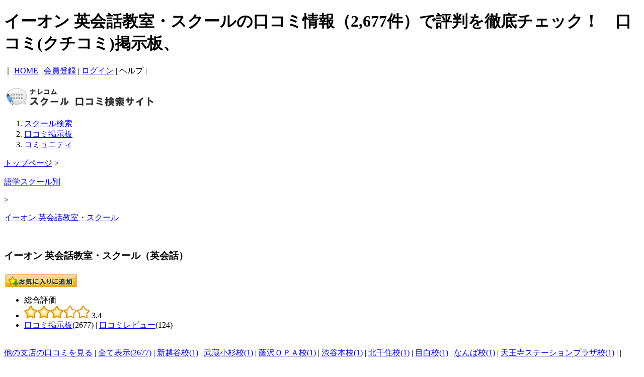

--- FILE ---
content_type: text/html; charset=euc-jp
request_url: https://search.knowledgecommunication.jp/kuchikomi/s1049/?PHPSESSID=49aiuei77bhu9ieu7br4sr76o7
body_size: 104458
content:
<!DOCTYPE html
    PUBLIC "-//W3C//DTD XHTML 1.0 Transitional//EN" "http://www.w3.org/TR/xhtml1/DTD/xhtml1-transitional.dtd">
<html>
<head>
<meta HTTP-EQUIV="Content-Type" CONTENT="text/html;CHARSET=EUC-JP" />
<title>イーオン 英会話教室・スクールの英会話,TOEIC・TOEFLに関する口コミ評判掲示板 | ナレコム</title>
<meta name="description" content="イーオン 英会話教室・スクールの口コミ情報（2,677件）で評判を徹底チェック！口コミ,掲示板やレビューであなたにぴったりのスクール探しをお手伝いします。気になるスクールの授業内容や講師、月謝や料金、合格実績などのクチコミをチェック！" />
<meta name="keywords" content="イーオン 英会話教室・スクール,口コミ,掲示板,評判" />
<meta http-equiv="content-style-type" content="text/css" />
<meta property="og:title" content="イーオン 英会話教室・スクールの英会話,TOEIC・TOEFLに関する口コミ評判掲示板" />
<meta property="og:type" content="website" />
<meta property="og:url" content="http://search.knowledgecommunication.jp/kuchikomi/s1049/125759/" />
<meta property="og:site_name" content="みんなの口コミ掲示板、ナレコム" />
<meta property="gr:feature_phone_url" content="http://search.knowledgecommunication.jp/mobile/kuchikomi.php?sid=1049" />
<link rel="mixi-check-alternate" media="mixi-device-mobile" type="text/html" href="http://search.knowledgecommunication.jp/mobile/kuchikomi.php?sid=1049" />
<link rel="alternate" media="handheld" type="text/html" href="http://search.knowledgecommunication.jp/mobile/kuchikomi.php?sid=1049" />
    <link href="/css/import_20110208.css" rel="stylesheet" type="text/css" />
    <link href="/themes/default.css" rel="stylesheet" type="text/css" />
    <link href="/themes/spread.css" rel="stylesheet" type="text/css" />
    <link href="/css_new/mypage.css" rel="stylesheet" type="text/css" />
    <script type="text/javascript" src="http://cdn01.knowledgecommunication.jp/search/javascript/prototype.js"></script>
    <script type="text/javascript" src="http://cdn01.knowledgecommunication.jp/search/javascript/effects.js"></script>
    <script type="text/javascript" src="http://cdn01.knowledgecommunication.jp/search/javascript/window.js"></script>
    <script type="text/javascript" src="http://cdn01.knowledgecommunication.jp/search/javascript/window_effects.js"></script>
    <script type="text/javascript" src="http://apis.google.com/js/plusone.js">
      {lang: 'ja'}
    </script>
    <script type="text/javascript" src="https://ajax.googleapis.com/ajax/libs/jquery/1.5.2/jquery.min.js"></script>
    <script type='text/javascript' src='https://ajax.googleapis.com/ajax/libs/jqueryui/1.8.13/jquery-ui.min.js'></script>
    <script type='text/javascript' src='http://cdn01.knowledgecommunication.jp/search/javascript/addfavorite.js'></script>
<script data-ad-client="ca-pub-1996214148612430" async src="https://pagead2.googlesyndication.com/pagead/js/adsbygoogle.js"></script>
</head>
<body>
    <div id="wrapper">
        <div id="header">
    <div class="head">
        <h1>イーオン 英会話教室・スクールの口コミ情報（2,677件）で評判を徹底チェック！　口コミ(クチコミ)掲示板、</h1>
        <p>｜ <a href="http://search.knowledgecommunication.jp/">HOME</a> | <a
                    href="http://search.knowledgecommunication.jp/login.html">会員登録</a> | <a
                    href="http://personal.knowledgecommunication.jp/login/">ログイン</a> | <a h
 r                ef="http://search.knowledgecommunication.jp/help.php">ヘルプ</a> |</p>
        <h2><a href="http://search.knowledgecommunication.jp/"><img src="http://cdn01.knowledgecommunication.jp/search/images_new/logo.png" alt="ナレコム　スクール検索サイト" /></a></h2>
        <ol>
            <li class="btn1"><a href="http://school.knowledgecommunication.jp/">スクール検索</a></li>
            <li class="btn2"><a href="/?PHPSESSID=d5e8289761988d108282bd13bc11db3f">口コミ掲示板</a></li>
            <li class="btn3"><a href="http://personal.knowledgecommunication.jp/">コミュニティ</a></li>
        </ol>
    </div>
</div>        <div class="line"></div>
        <div id="contents">
            <!--▽left contents▽-->
            <div id="left">
                <div id="pankuzu"><a href="/?PHPSESSID=d5e8289761988d108282bd13bc11db3f">トップページ</a>         &gt; <p class="pagelink"><a
                    href="/kuchikomi/k062/?PHPSESSID=d5e8289761988d108282bd13bc11db3f">語学スクール別</a></p>
             &gt; <p class="pagelink"><a href="http://search.knowledgecommunication.jp/kuchikomi/s1049/">イーオン 英会話教室・スクール</a></p>
            </div>
                <!--▽top▽-->
                           <div id="kuchikomi_waku">
               <div class="top">&nbsp;</div>
               <div class="middle">
                   <div class="mybookmark-top">
                   <h3 class="item"><span class="fn">イーオン 英会話教室・スクール</span><span class="category">（英会話）</span></h3>
<div id="fb-root"></div>
<script>(function(d, s, id) {
  var js, fjs = d.getElementsByTagName(s)[0];
  if (d.getElementById(id)) return;
  js = d.createElement(s); js.id = id;
  js.src = "//connect.facebook.net/ja_JP/all.js#xfbml=1";
  fjs.parentNode.insertBefore(js, fjs);
}(document, 'script', 'facebook-jssdk'));</script>

<g:plusone size="small"></g:plusone>
<div class="fb-like" data-send="false" data-layout="button_count" data-width="100" data-show-faces="false"></div>

<script type="text/javascript">
  window.___gcfg = {lang: 'ja'};
  (function() {
    var po = document.createElement('script'); po.type = 'text/javascript'; po.async = true;
    po.src = 'https://apis.google.com/js/plusone.js';
    var s = document.getElementsByTagName('script')[0]; s.parentNode.insertBefore(po, s);
  })();
</script>
                   <div class="bookmark">
                   <span id="favoriteSchool">
<a href="http://search.knowledgecommunication.jp/login.html?school_id=1049"><img src="http://search.knowledgecommunication.jp/images_new/btn_bookmark.gif" alt="お気に入り登録するとマイページに更新情報が届きます。" /></a>
</span>
                   </div>
</div>
                   <div class="hyoukawaku">
                                          <div class="hyouka">
                       <ul>
                           <li class="text1">総合評価&nbsp;</li>
                           <li class="rating"><img src="/image/h5.gif" width="26" height="25" alt="" /><img src="/image/h5.gif" width="26" height="25" alt="" /><img src="/image/h5.gif" width="26" height="25" alt="" /><img src="/image/h2.gif" width="26" height="25" alt="" /><img src="/image/h1.gif" width="26" height="25" alt="" />                               <span class="average">3.4</span>
                           </li>
                           <li class="text2"><a href="/kuchikomi/s1049/?PHPSESSID=d5e8289761988d108282bd13bc11db3f">口コミ掲示板</a>(2677)  | <a href="/review/s1049/?PHPSESSID=d5e8289761988d108282bd13bc11db3f">口コミレビュー</a>(<span class="count">124</span>)</li>
                       </ul>
                   </div>
                   </div>
                                      <br style="clear: both;" clear="all" />
               </div>
               <div class="bottom"></div>
           </div>
                <!--△top△-->

                <!--▽shop▽-->
                           <div id="kuchikomi_shop">
               <div class="top"></div>
               <div class="middle">
                   <a href="JavaScript:void(0);" onclick='blockOpen("branch_list");return false;'>他の支店の口コミを見る</a>
                   <span class="bg1" id="branch_list1"> | <a href="http://search.knowledgecommunication.jp/kuchikomi/s1049/">全て表示(2677)</a>
 | <a href="http://search.knowledgecommunication.jp/kuchikomi/s1049/b535/">新越谷校(1)</a> | <a href="http://search.knowledgecommunication.jp/kuchikomi/s1049/b556/">武蔵小杉校(1)</a> | <a href="http://search.knowledgecommunication.jp/kuchikomi/s1049/b561/">藤沢ＯＰＡ校(1)</a> | <a href="http://search.knowledgecommunication.jp/kuchikomi/s1049/b579/">渋谷本校(1)</a> | <a href="http://search.knowledgecommunication.jp/kuchikomi/s1049/b590/">北千住校(1)</a> | <a href="http://search.knowledgecommunication.jp/kuchikomi/s1049/b604/">目白校(1)</a> | <a href="http://search.knowledgecommunication.jp/kuchikomi/s1049/b1540/">なんば校(1)</a> | <a href="http://search.knowledgecommunication.jp/kuchikomi/s1049/b1543/">天王寺ステーションプラザ校(1)</a> | </span>
                   <span class="bg" id="branch_list"> | </span>
               </div>
               <div class="bottom"></div>
           </div>
<br clear="all" />

                <!--△shop△-->


                <!--▽search▽-->
                <div id="kuchi_search2">
                    <div class="btn1"><img
                            src="http://cdn01.knowledgecommunication.jp/search/image/btn_kuchikomi_over.gif" width="169"
                            height="41" alt="口コミ掲示板" /></div>
                                            <div class="btn2"><a href="http://search.knowledgecommunication.jp/review/s1049/"><img
                                    src="http://cdn01.knowledgecommunication.jp/search/image/btn_review.gif" width="169"
                                    height="41" class="imgover" alt="レビュー・評価" /></a></div>
                                    </div>
                <div id="kuchi_search">
                    <div class="line">&nbsp;</div>
                    <div class="kuchi_middle">
                        
                        <ol>
                                                        <li class="t1">並べ替え</li>
                            <li><a href="http://search.knowledgecommunication.jp/kuchikomi/s1049/"><img
                                            src="http://cdn01.knowledgecommunication.jp/search/image/btn_order1_ov.gif"
                                            width="56" height="45" alt="" /></a><br />新着順</li>
                            <li><a href="http://search.knowledgecommunication.jp/kuchikomi/s1049/sgood/"><img
                                            src="http://cdn01.knowledgecommunication.jp/search/image/btn_order2.gif"
                                            width="56" height="45" alt="" /></a><br />なっとく順</li>
                                                        <li class="t2">カテゴリ別</li>
                            <li><a href="http://search.knowledgecommunication.jp/kuchikomi/s1049/"><img
                                            src="http://cdn01.knowledgecommunication.jp/search/image/btn_order3_ov.gif"
                                            width="56" height="45" alt="" /></a><br />全部</li>
                            <li><a href="http://search.knowledgecommunication.jp/kuchikomi/s1049/tques/"><img
                                            src="http://cdn01.knowledgecommunication.jp/search/image/btn_order4.gif"
                                            width="56" height="45" alt="" /></a><br />質問</li>
                            <li><a href="http://search.knowledgecommunication.jp/kuchikomi/s1049/tgood/"><img
                                            src="http://cdn01.knowledgecommunication.jp/search/image/btn_order5.gif"
                                            width="56" height="45" alt="" /></a><br />良コミ</li>
                            <li><a href="http://search.knowledgecommunication.jp/kuchikomi/s1049/tbad/"><img
                                            src="http://cdn01.knowledgecommunication.jp/search/image/btn_order6.gif"
                                            width="56" height="45" alt="" /></a><br />悪コミ</li>
                            <li><a href="http://search.knowledgecommunication.jp/kuchikomi/s1049/tnice/"><img
                                            src="http://cdn01.knowledgecommunication.jp/search/image/btn_order7.gif"
                                            width="56" height="45" alt="" /></a><br />お得</li>
                            <li><a href="http://search.knowledgecommunication.jp/kuchikomi/s1049/tnews/"><img
                                            src="http://cdn01.knowledgecommunication.jp/search/image/btn_order8.gif"
                                            width="56" height="45" alt="" /></a><br />うわさ</li>
                            <li><a href="http://search.knowledgecommunication.jp/kuchikomi/s1049/tetc/"><img
                                            src="http://cdn01.knowledgecommunication.jp/search/image/btn_order9.gif"
                                            width="56" height="45" alt="" /></a><br />その他</li>
                        </ol>
                                                <form action="http://search.knowledgecommunication.jp/kuchikomi/s1049/" method="get"><input type="hidden" name="PHPSESSID" value="d5e8289761988d108282bd13bc11db3f" />
                            <div class="free-search">フリーワードで検索&nbsp;<input type="text" name="search_key"
                                    value="" size="26" />&nbsp;<input type="submit"
                                    value=" -- 検 索 -- " /></div>
                        </form>
                                                <p class="link"><strong>415</strong>ページ中<strong>1</strong>ページ目を表示(合計：2074件)&nbsp;&nbsp;<strong>1</strong> | &nbsp;<a href="http://search.knowledgecommunication.jp/kuchikomi/s1049/p2/">2</a> | &nbsp;<a href="http://search.knowledgecommunication.jp/kuchikomi/s1049/p3/">3</a> | &nbsp;<a href="http://search.knowledgecommunication.jp/kuchikomi/s1049/p4/">4</a> | &nbsp;<a href="http://search.knowledgecommunication.jp/kuchikomi/s1049/p5/">5</a> | &nbsp;<a href="http://search.knowledgecommunication.jp/kuchikomi/s1049/p6/">6</a> | &nbsp;<a href="http://search.knowledgecommunication.jp/kuchikomi/s1049/p7/">7</a> | &nbsp;<a href="http://search.knowledgecommunication.jp/kuchikomi/s1049/p8/">8</a> | &nbsp;<a href="http://search.knowledgecommunication.jp/kuchikomi/s1049/p9/">9</a> | &nbsp;&nbsp;...<a href="http://search.knowledgecommunication.jp/kuchikomi/s1049/p415/">415</a> <a href="http://search.knowledgecommunication.jp/kuchikomi/s1049/p2/">次の5件</a></p>
                        <div class="title">イーオン 英会話教室・スクール 口コミ掲示板</div>
                        <ol class="tit">
                            <li class="t1">タイトル</li>
                            <li class="t2">投稿日</li>
                            <li class="t3">返信数</li>
                            <li class="t4">なっとく度 </li>
                        </ol>
                                                        <ol class="text1">
                                    <li class="t1"><a href="#144297">宿題に追われて楽しい悲鳴                                            (1)</a> <a
                                            href="http://search.knowledgecommunication.jp/kuchikomi/s1049/144297/"><img
                                                src="http://cdn01.knowledgecommunication.jp/search/image/new_window.gif"
                                                alt="" /></a></li>
                                    <li class="t2">23/04/13 13:54</li>
                                    <li class="t3">1 件</li>
                                    <li class="t4">0 /
                                        0 (
                                        0%
                                        )</li>
                                </ol>
                                                                <ol class="text1">
                                    <li class="t1"><a href="#125759">とにかく契約                                            (1)</a> <a
                                            href="http://search.knowledgecommunication.jp/kuchikomi/s1049/125759/"><img
                                                src="http://cdn01.knowledgecommunication.jp/search/image/new_window.gif"
                                                alt="" /></a></li>
                                    <li class="t2">21/05/28 15:53</li>
                                    <li class="t3">1 件</li>
                                    <li class="t4">0 /
                                        1 (
                                        0%
                                        )</li>
                                </ol>
                                                                <ol class="text1">
                                    <li class="t1"><a href="#122005">とにかくやり方が汚い                                            (1)</a> <a
                                            href="http://search.knowledgecommunication.jp/kuchikomi/s1049/122005/"><img
                                                src="http://cdn01.knowledgecommunication.jp/search/image/new_window.gif"
                                                alt="" /></a></li>
                                    <li class="t2">20/09/16 08:27</li>
                                    <li class="t3">1 件</li>
                                    <li class="t4">0 /
                                        0 (
                                        0%
                                        )</li>
                                </ol>
                                                                <ol class="text1">
                                    <li class="t1"><a href="#120453">マスクをしていたら                                            (0)</a> <a
                                            href="http://search.knowledgecommunication.jp/kuchikomi/s1049/120453/"><img
                                                src="http://cdn01.knowledgecommunication.jp/search/image/new_window.gif"
                                                alt="" /></a></li>
                                    <li class="t2">20/07/12 21:14</li>
                                    <li class="t3">0 件</li>
                                    <li class="t4">0 /
                                        1 (
                                        0%
                                        )</li>
                                </ol>
                                                                <ol class="text1">
                                    <li class="t1"><a href="#120420">テキストレベル                                            (1)</a> <a
                                            href="http://search.knowledgecommunication.jp/kuchikomi/s1049/120420/"><img
                                                src="http://cdn01.knowledgecommunication.jp/search/image/new_window.gif"
                                                alt="" /></a></li>
                                    <li class="t2">20/07/06 23:17</li>
                                    <li class="t3">1 件</li>
                                    <li class="t4">0 /
                                        0 (
                                        0%
                                        )</li>
                                </ol>
                                                    </div>
                    <div class="btn"><a
                            href="/post_kuchikomi.php?step=input_k&school_id=1049&PHPSESSID=d5e8289761988d108282bd13bc11db3f">新しく口コミを投稿する</a>
                    </div>
                </div>
                <!--△search end△-->
                                            <span id="favorite144297" class="btn_mybookmark"><a
                                    href="http://search.knowledgecommunication.jp/login.html?kuchikomi_id=144297"><img
                                        src="http://search.knowledgecommunication.jp/images_new/btn_bookmark.gif"
                                        alt="お気に入り登録するとマイページに更新情報が届きます。" /></a></span>
                                                    <!--▽kuchikomi▽-->
                        <a name="144297"></a>
                        <div id="kuchikomi">
                            <div class="title">
                                <span class="ico"><img
                                        src="http://cdn01.knowledgecommunication.jp/search/image/ico_g.gif"
                                        width="66" height="29" alt="" /></span>
                                <h4><span class="s">[00144297]</span>&nbsp;<a
                                        href="http://search.knowledgecommunication.jp/kuchikomi/s1049/144297/">宿題に追われて楽しい悲鳴</a></h4>
                                <span class="re"><a
                                        href="/post_kuchikomi.php?step=input_r&school_id=1049&kuchikomi_id=144297&PHPSESSID=d5e8289761988d108282bd13bc11db3f"><img
                                            src="http://cdn01.knowledgecommunication.jp/search/image/btn_re1.gif" width="88"
                                            height="34" alt="返信する" /></a></span>
                            </div>
                            <div class="hyouka">
                                <span class="text">0                                    人中、0人の方が、「なっとく」の口コミです。</span>
                            </div>
                            <p class="name">投稿者：ニコ さん</p>
                            <p class="date">23/04/13 13:54</p>
                            <div class="kuchikomi1">
                                <span class="top"></span>
                                <p class="text">
                                    4月からAEONに通い始めました！動機は単に気分転換と、楽しくお話するお稽古ごとがしたいだけですが、やるからにはマスターしたいので張り切ってます。テキストはBREAK THROUGHです。<br />
<br />
入って驚きましたが、AEONは宿題がいっぱい！毎日少なくとも1時間はやらないと、覚えの悪いわたしの頭では吸収できません。そしてネットキャンパスが充実していて、やるべきことが明確に示されていて進捗も表示されるから取り組みやすいです。構文練習もあの進捗の中に入れてほしいなあ。クラスメイトがとても良く練習されているようなので、足を引っ張らないようにサボれないのもいいところです。<br />
<br />
過去の口コミで元講師の方が文法の説明が簡潔にすぎるとのことでしたが、文法書を読めばいいことなのでその表現の語感、ニュアンスに触れているテキスト、私はとても気に入っています。学校のカリキュラム準拠の本に書いてないことを会話学校で習いたいのですから。説明を聞きにうかがったとき、待ち時間に手に取ったテキストで、男女が不明のときの三人称の主語にtheyを使うケースが説明されていました。そうそう、こういうのを聞きたかった！！というわけで教材に惹かれて入りました。<br />
<br />
もっと質問ができる時間があったらいいのにな&#12316;。語学ですから、学習以前に練習の世界。上達は自分次第かなと思います。がんばるぞ！<br />
                                    <span class="btn_hyouka clearfix">
                                        <span class="btn1"><a onclick="addNattoku(144297);"
                                                style="cursor:pointer">なっとく！</a></span>
                                        <span class="btn2"><a onclick="deleteNattoku(144297);"
                                                style="cursor:pointer">いまひとつ</a></span>
                                        <span class="btn3"><a
                                                href="javascript:void showWindow144297();">この記事を違反報告する</a></span>
                                                                            </span>
                                </p>

                                                                    <div
                                        style="clear: both;text-align:center; height: 30px;padding-bottom: 5px;background: #F2F2F2;">
                                        <a
                                            href="/post_kuchikomi.php?step=input_r&school_id=1049&kuchikomi_id=144297&PHPSESSID=d5e8289761988d108282bd13bc11db3f"><img
                                                src="http://cdn01.knowledgecommunication.jp/search/image/btn_re2.gif"
                                                alt="この記事に返信する" /></a></div>
                                                                    <span class="bottom"></span>
                            </div>
                            <script>
                                function showWindow144297() {
                                    win = new Window({
                                        className: 'spread', url: '/report.php?kid=144297',
                                        title: '管理者にこのメッセージを報告しますか？', width: 400,
                                        height: 320, destroyOnClose: true, recenterAuto: false
                                    });
                                    win.showCenter();
                                }
                            </script>

                            <div class="top">
                                <span class="ico"><span class="t">ブックマーク</span>
                                    <a href="http://b.hatena.ne.jp/append?http://search.knowledgecommunication.jp/kuchikomi/s1049/144297/" target="_blank"><img
                                            src="http://cdn01.knowledgecommunication.jp/search/image/bico1.gif"
                                            alt="この記事をはてなブックマークに追加" title="この記事をはてなブックマークに追加" /></a>
                                    <a href="http://bookmarks.yahoo.co.jp/bookmarklet/showpopup?t=%E5%AE%BF%E9%A1%8C%E3%81%AB%E8%BF%BD%E3%82%8F%E3%82%8C%E3%81%A6%E6%A5%BD%E3%81%97%E3%81%84%E6%82%B2%E9%B3%B4%28%E3%82%A4%E3%83%BC%E3%82%AA%E3%83%B3+%E8%8B%B1%E4%BC%9A%E8%A9%B1%E6%95%99%E5%AE%A4%E3%83%BB%E3%82%B9%E3%82%AF%E3%83%BC%E3%83%AB%29+%7C+%E3%81%BF%E3%82%93%E3%81%AA%E3%81%AE%E5%8F%A3%E3%82%B3%E3%83%9F%E3%80%81%E3%83%8A%E3%83%AC%E3%82%B3%E3%83%A0&amp;u=http://search.knowledgecommunication.jp/kuchikomi/s1049/144297/&amp;opener=bm&amp;ei=UTF-8"
                                        target="_blank"><img src="http://cdn01.knowledgecommunication.jp/search/image/bico2.gif"
                                            alt="この記事をYahoo!ブックマークに追加" title="この記事をYahoo!ブックマークに追加" /></a>
                                    <a href="http://clip.livedoor.com/clip/add?link=http://search.knowledgecommunication.jp/kuchikomi/s1049/144297/&amp;title=%E5%AE%BF%E9%A1%8C%E3%81%AB%E8%BF%BD%E3%82%8F%E3%82%8C%E3%81%A6%E6%A5%BD%E3%81%97%E3%81%84%E6%82%B2%E9%B3%B4%28%E3%82%A4%E3%83%BC%E3%82%AA%E3%83%B3+%E8%8B%B1%E4%BC%9A%E8%A9%B1%E6%95%99%E5%AE%A4%E3%83%BB%E3%82%B9%E3%82%AF%E3%83%BC%E3%83%AB%29+%7C+%E3%81%BF%E3%82%93%E3%81%AA%E3%81%AE%E5%8F%A3%E3%82%B3%E3%83%9F%E3%80%81%E3%83%8A%E3%83%AC%E3%82%B3%E3%83%A0&amp;jump=ref"
                                        target="_blank"><img src="http://cdn01.knowledgecommunication.jp/search/image/bico3.gif"
                                            alt="この記事をLivedoor Clipに追加" title="この記事をLivedoor Clipに追加" /></a>
                                    <a href="http://bookmark.fc2.com/user/post?url=http://search.knowledgecommunication.jp/kuchikomi/s1049/144297/&amp;title=%E5%AE%BF%E9%A1%8C%E3%81%AB%E8%BF%BD%E3%82%8F%E3%82%8C%E3%81%A6%E6%A5%BD%E3%81%97%E3%81%84%E6%82%B2%E9%B3%B4%28%E3%82%A4%E3%83%BC%E3%82%AA%E3%83%B3+%E8%8B%B1%E4%BC%9A%E8%A9%B1%E6%95%99%E5%AE%A4%E3%83%BB%E3%82%B9%E3%82%AF%E3%83%BC%E3%83%AB%29+%7C+%E3%81%BF%E3%82%93%E3%81%AA%E3%81%AE%E5%8F%A3%E3%82%B3%E3%83%9F%E3%80%81%E3%83%8A%E3%83%AC%E3%82%B3%E3%83%A0"
                                        target="_blank"><img src="http://cdn01.knowledgecommunication.jp/search/image/bico4.gif"
                                            alt="この記事をFC2ブックマークに追加" title="この記事をFC2ブックマークに追加" /></a>
                                    <a href="http://clip.nifty.com/create?url=http://search.knowledgecommunication.jp/kuchikomi/s1049/144297/&amp;title=%E5%AE%BF%E9%A1%8C%E3%81%AB%E8%BF%BD%E3%82%8F%E3%82%8C%E3%81%A6%E6%A5%BD%E3%81%97%E3%81%84%E6%82%B2%E9%B3%B4%28%E3%82%A4%E3%83%BC%E3%82%AA%E3%83%B3+%E8%8B%B1%E4%BC%9A%E8%A9%B1%E6%95%99%E5%AE%A4%E3%83%BB%E3%82%B9%E3%82%AF%E3%83%BC%E3%83%AB%29+%7C+%E3%81%BF%E3%82%93%E3%81%AA%E3%81%AE%E5%8F%A3%E3%82%B3%E3%83%9F%E3%80%81%E3%83%8A%E3%83%AC%E3%82%B3%E3%83%A0"
                                        target="_blank"><img src="http://cdn01.knowledgecommunication.jp/search/image/bico5.gif"
                                            alt="この記事をNifty Clipに追加" title="この記事をNifty Clipに追加" /></a>
                                    <a href="http://newsing.jp/nbutton?url=http://search.knowledgecommunication.jp/kuchikomi/s1049/144297/" target="_blank"><img
                                            src="http://cdn01.knowledgecommunication.jp/search/image/bico6.gif"
                                            alt="この記事をnewsingに追加" title="この記事をnewsingに追加" /></a>
                                    <a href="http://buzzurl.jp/entry/http://search.knowledgecommunication.jp/kuchikomi/s1049/144297/" target="_blank"><img
                                            src="http://cdn01.knowledgecommunication.jp/search/image/bico7.gif"
                                            alt="この記事をbuzzurlにブックマーク" title="この記事をbuzzurlにブックマーク" /></a>
                                    <a href="http://www.choix.jp/bloglink/http://search.knowledgecommunication.jp/kuchikomi/s1049/144297/" target="_blank"><img
                                            src="http://cdn01.knowledgecommunication.jp/search/image/bico8.gif"
                                            alt="この記事をchoixにブックマーク" title="この記事をchoixにブックマーク" /></a>
                                    <a href="http://www.iza.ne.jp/bookmark/add/regist/back/http://search.knowledgecommunication.jp/kuchikomi/s1049/144297/"
                                        target="_blank"><img src="http://cdn01.knowledgecommunication.jp/search/image/bico9.gif"
                                            alt="この記事をizaにブックマーク" title="この記事をizaにブックマーク" /></a>
                                    <span class="t">この記事にツイート</span>
                                </span><span class="ico2">
                                    <a href="http://twitter.com/home?status=%E5%AE%BF%E9%A1%8C%E3%81%AB%E8%BF%BD%E3%82%8F%E3%82%8C%E3%81%A6%E6%A5%BD%E3%81%97%E3%81%84%E6%82%B2%E9%B3%B4%28%E3%82%A4%E3%83%BC%E3%82%AA%E3%83%B3+%E8%8B%B1%E4%BC%9A%E8%A9%B1%E6%95%99%E5%AE%A4%E3%83%BB%E3%82%B9%E3%82%AF%E3%83%BC%E3%83%AB%29+%7C+%E3%81%BF%E3%82%93%E3%81%AA%E3%81%AE%E5%8F%A3%E3%82%B3%E3%83%9F%E3%80%81%E3%83%8A%E3%83%AC%E3%82%B3%E3%83%A0%20http://search.knowledgecommunication.jp/kuchikomi/s1049/144297/"
                                        target="_blank"><img
                                            src="http://cdn01.knowledgecommunication.jp/search/image/bico_tw.gif" width="63"
                                            height="25" alt="この記事についてつぶやく" title="この記事についてつぶやく" /></a>
                                </span>
                                <span class="top"><a href="#top">▲ページトップへ</a></span>
                            </div>
                        </div>
                        <!--△kuchikomi△-->
                                                            <!--▽kuchikomi re▽-->
                                    <a name="144326"></a>
                                    <div id="kuchikomi_re">
                                        <div class="releft">
                                            <div class="btn_nattoku">
                                                <p class="text1">
                                                    0                                                    人中、0人の方が、「なっとく」の口コミです。</p>
                                            </div>
                                            <div class="title">
                                                <p class="name">投稿者：ニコ さん</p>
                                                <p class="date">23/04/15 07:03</p>
                                            </div>
                                            <div class="kuchikomi2">
                                                <span class="top"></span>
                                                <p class="text">毎日1時間と書きましたが、まだ他にもダイアログの変形や自分で話してみる課題があるのに気づきました！文法や関係する単語まで手を広げると2時間コースでした。うはあ……。<br />
<br />
ダイアログの変形の課題はかなり負荷が高いです。いや、変形はいいんだけど自分の言葉で喋れっていうのが最後についてて、これが困った。<br />
<br />
今週は友達がせっかく日本人を喜ばせようと用意してくれていた酒と寿司を、僕飲まないしベジタリアンだから食べないんだ&#12316;もっといい日本食があるから作ってあげよっか？とか抜かすダイアログ。<br />
<br />
ふざけるな日本の面汚しめ！フリだけでも盃に口は付けろ！のりとガリだけでも頂け！失礼だろ！！と憤りながら取り組んでおります。笑<br />
<br />
入ってよかったと思うのは、勉強のストラクチャーを学べたことです。何をどのくらいどうやるのか、きっちり構成されているから勉強のノウハウが学べますね。私はTOEIC900点弱あり（忘れたから低く申告してます）読み聞きのペーパーテストはある程度学習の仕方が分かるのですが、会話となるとブランクもありすぎてまったく…。<br />
<br />
もっと基礎の基礎から固めたいと思い、2つ下のtakeoffとgearupの教材を手に入れて、構文練習帳を回しています。レッスンのbreakthroughと両立するのが大変で空き時間は英語漬けになっています。同じクラスの方々は数年AEONに通ってらっしゃるそうで構文バッチリなため、なんとかついていかねば！<br />
                                                    <span class="btn_hyouka clearfix">
                                                        <span class="btn1"><a onclick="addNattoku(144326);"
                                                                style="cursor:pointer">なっとく！</a></span>
                                                        <span class="btn2"><a onclick="deleteNattoku(144326);"
                                                                style="cursor:pointer">いまひとつ</a></span>
                                                        <span class="btn3"><a
                                                                href="javascript:void showWindow144326();">この記事を違反報告する</a></span>
                                                                                                            </span>
                                                </p>
                                                <span class="bottom"></span>
                                            </div>
                                            <script>
                                                function showWindow144326() {
                                                    win = new Window({
                                                        className: 'spread', url: '/report.php?kid=144326',
                                                        title: '管理者にこのメッセージを報告しますか？', width: 400,
                                                        height: 320, destroyOnClose: true, recenterAuto: false
                                                    });
                                                    win.showCenter();
                                                }
                                            </script>
                                        </div>
                                    </div>
                                    <!--△kuchikomi re△-->
                                                            <div id="btn_re"><a
                                href="/post_kuchikomi.php?step=input_r&school_id=1049&kuchikomi_id=144297&PHPSESSID=d5e8289761988d108282bd13bc11db3f"><img
                                    src="http://cdn01.knowledgecommunication.jp/search/image/btn_re2.gif" alt="この記事に返信する" /></a>
                        </div>
                        <div>
                                                    </div>
                                                    <span id="favorite125759" class="btn_mybookmark"><a
                                    href="http://search.knowledgecommunication.jp/login.html?kuchikomi_id=125759"><img
                                        src="http://search.knowledgecommunication.jp/images_new/btn_bookmark.gif"
                                        alt="お気に入り登録するとマイページに更新情報が届きます。" /></a></span>
                                                    <!--▽kuchikomi▽-->
                        <a name="125759"></a>
                        <div id="kuchikomi">
                            <div class="title">
                                <span class="ico"><img
                                        src="http://cdn01.knowledgecommunication.jp/search/image/ico_b.gif"
                                        width="66" height="29" alt="" /></span>
                                <h4><span class="s">[00125759]</span>&nbsp;<a
                                        href="http://search.knowledgecommunication.jp/kuchikomi/s1049/125759/">とにかく契約</a></h4>
                                <span class="re"><a
                                        href="/post_kuchikomi.php?step=input_r&school_id=1049&kuchikomi_id=125759&PHPSESSID=d5e8289761988d108282bd13bc11db3f"><img
                                            src="http://cdn01.knowledgecommunication.jp/search/image/btn_re1.gif" width="88"
                                            height="34" alt="返信する" /></a></span>
                            </div>
                            <div class="hyouka">
                                <span class="text">1                                    人中、0人の方が、「なっとく」の口コミです。</span>
                            </div>
                            <p class="name">投稿者：イーオン 英会話教室・スクールへの悪い口コミ さん</p>
                            <p class="date">21/05/28 15:53</p>
                            <div class="kuchikomi1">
                                <span class="top"></span>
                                <p class="text">
                                    とにかく契約！<br />
マネージャーは契約することしか考えてない！<br />
すぐに他のレッスンを進める！<br />
Writing.speakingは絶対に契約しないこと！<br />
あれは契約を取ったスタッフのボーナス査定です。<br />
                                    <span class="btn_hyouka clearfix">
                                        <span class="btn1"><a onclick="addNattoku(125759);"
                                                style="cursor:pointer">なっとく！</a></span>
                                        <span class="btn2"><a onclick="deleteNattoku(125759);"
                                                style="cursor:pointer">いまひとつ</a></span>
                                        <span class="btn3"><a
                                                href="javascript:void showWindow125759();">この記事を違反報告する</a></span>
                                                                            </span>
                                </p>

                                                                    <div
                                        style="clear: both;text-align:center; height: 30px;padding-bottom: 5px;background: #F2F2F2;">
                                        <a
                                            href="/post_kuchikomi.php?step=input_r&school_id=1049&kuchikomi_id=125759&PHPSESSID=d5e8289761988d108282bd13bc11db3f"><img
                                                src="http://cdn01.knowledgecommunication.jp/search/image/btn_re2.gif"
                                                alt="この記事に返信する" /></a></div>
                                                                    <span class="bottom"></span>
                            </div>
                            <script>
                                function showWindow125759() {
                                    win = new Window({
                                        className: 'spread', url: '/report.php?kid=125759',
                                        title: '管理者にこのメッセージを報告しますか？', width: 400,
                                        height: 320, destroyOnClose: true, recenterAuto: false
                                    });
                                    win.showCenter();
                                }
                            </script>

                            <div class="top">
                                <span class="ico"><span class="t">ブックマーク</span>
                                    <a href="http://b.hatena.ne.jp/append?http://search.knowledgecommunication.jp/kuchikomi/s1049/125759/" target="_blank"><img
                                            src="http://cdn01.knowledgecommunication.jp/search/image/bico1.gif"
                                            alt="この記事をはてなブックマークに追加" title="この記事をはてなブックマークに追加" /></a>
                                    <a href="http://bookmarks.yahoo.co.jp/bookmarklet/showpopup?t=%E3%81%A8%E3%81%AB%E3%81%8B%E3%81%8F%E5%A5%91%E7%B4%84%28%E3%82%A4%E3%83%BC%E3%82%AA%E3%83%B3+%E8%8B%B1%E4%BC%9A%E8%A9%B1%E6%95%99%E5%AE%A4%E3%83%BB%E3%82%B9%E3%82%AF%E3%83%BC%E3%83%AB%29+%7C+%E3%81%BF%E3%82%93%E3%81%AA%E3%81%AE%E5%8F%A3%E3%82%B3%E3%83%9F%E3%80%81%E3%83%8A%E3%83%AC%E3%82%B3%E3%83%A0&amp;u=http://search.knowledgecommunication.jp/kuchikomi/s1049/125759/&amp;opener=bm&amp;ei=UTF-8"
                                        target="_blank"><img src="http://cdn01.knowledgecommunication.jp/search/image/bico2.gif"
                                            alt="この記事をYahoo!ブックマークに追加" title="この記事をYahoo!ブックマークに追加" /></a>
                                    <a href="http://clip.livedoor.com/clip/add?link=http://search.knowledgecommunication.jp/kuchikomi/s1049/125759/&amp;title=%E3%81%A8%E3%81%AB%E3%81%8B%E3%81%8F%E5%A5%91%E7%B4%84%28%E3%82%A4%E3%83%BC%E3%82%AA%E3%83%B3+%E8%8B%B1%E4%BC%9A%E8%A9%B1%E6%95%99%E5%AE%A4%E3%83%BB%E3%82%B9%E3%82%AF%E3%83%BC%E3%83%AB%29+%7C+%E3%81%BF%E3%82%93%E3%81%AA%E3%81%AE%E5%8F%A3%E3%82%B3%E3%83%9F%E3%80%81%E3%83%8A%E3%83%AC%E3%82%B3%E3%83%A0&amp;jump=ref"
                                        target="_blank"><img src="http://cdn01.knowledgecommunication.jp/search/image/bico3.gif"
                                            alt="この記事をLivedoor Clipに追加" title="この記事をLivedoor Clipに追加" /></a>
                                    <a href="http://bookmark.fc2.com/user/post?url=http://search.knowledgecommunication.jp/kuchikomi/s1049/125759/&amp;title=%E3%81%A8%E3%81%AB%E3%81%8B%E3%81%8F%E5%A5%91%E7%B4%84%28%E3%82%A4%E3%83%BC%E3%82%AA%E3%83%B3+%E8%8B%B1%E4%BC%9A%E8%A9%B1%E6%95%99%E5%AE%A4%E3%83%BB%E3%82%B9%E3%82%AF%E3%83%BC%E3%83%AB%29+%7C+%E3%81%BF%E3%82%93%E3%81%AA%E3%81%AE%E5%8F%A3%E3%82%B3%E3%83%9F%E3%80%81%E3%83%8A%E3%83%AC%E3%82%B3%E3%83%A0"
                                        target="_blank"><img src="http://cdn01.knowledgecommunication.jp/search/image/bico4.gif"
                                            alt="この記事をFC2ブックマークに追加" title="この記事をFC2ブックマークに追加" /></a>
                                    <a href="http://clip.nifty.com/create?url=http://search.knowledgecommunication.jp/kuchikomi/s1049/125759/&amp;title=%E3%81%A8%E3%81%AB%E3%81%8B%E3%81%8F%E5%A5%91%E7%B4%84%28%E3%82%A4%E3%83%BC%E3%82%AA%E3%83%B3+%E8%8B%B1%E4%BC%9A%E8%A9%B1%E6%95%99%E5%AE%A4%E3%83%BB%E3%82%B9%E3%82%AF%E3%83%BC%E3%83%AB%29+%7C+%E3%81%BF%E3%82%93%E3%81%AA%E3%81%AE%E5%8F%A3%E3%82%B3%E3%83%9F%E3%80%81%E3%83%8A%E3%83%AC%E3%82%B3%E3%83%A0"
                                        target="_blank"><img src="http://cdn01.knowledgecommunication.jp/search/image/bico5.gif"
                                            alt="この記事をNifty Clipに追加" title="この記事をNifty Clipに追加" /></a>
                                    <a href="http://newsing.jp/nbutton?url=http://search.knowledgecommunication.jp/kuchikomi/s1049/125759/" target="_blank"><img
                                            src="http://cdn01.knowledgecommunication.jp/search/image/bico6.gif"
                                            alt="この記事をnewsingに追加" title="この記事をnewsingに追加" /></a>
                                    <a href="http://buzzurl.jp/entry/http://search.knowledgecommunication.jp/kuchikomi/s1049/125759/" target="_blank"><img
                                            src="http://cdn01.knowledgecommunication.jp/search/image/bico7.gif"
                                            alt="この記事をbuzzurlにブックマーク" title="この記事をbuzzurlにブックマーク" /></a>
                                    <a href="http://www.choix.jp/bloglink/http://search.knowledgecommunication.jp/kuchikomi/s1049/125759/" target="_blank"><img
                                            src="http://cdn01.knowledgecommunication.jp/search/image/bico8.gif"
                                            alt="この記事をchoixにブックマーク" title="この記事をchoixにブックマーク" /></a>
                                    <a href="http://www.iza.ne.jp/bookmark/add/regist/back/http://search.knowledgecommunication.jp/kuchikomi/s1049/125759/"
                                        target="_blank"><img src="http://cdn01.knowledgecommunication.jp/search/image/bico9.gif"
                                            alt="この記事をizaにブックマーク" title="この記事をizaにブックマーク" /></a>
                                    <span class="t">この記事にツイート</span>
                                </span><span class="ico2">
                                    <a href="http://twitter.com/home?status=%E3%81%A8%E3%81%AB%E3%81%8B%E3%81%8F%E5%A5%91%E7%B4%84%28%E3%82%A4%E3%83%BC%E3%82%AA%E3%83%B3+%E8%8B%B1%E4%BC%9A%E8%A9%B1%E6%95%99%E5%AE%A4%E3%83%BB%E3%82%B9%E3%82%AF%E3%83%BC%E3%83%AB%29+%7C+%E3%81%BF%E3%82%93%E3%81%AA%E3%81%AE%E5%8F%A3%E3%82%B3%E3%83%9F%E3%80%81%E3%83%8A%E3%83%AC%E3%82%B3%E3%83%A0%20http://search.knowledgecommunication.jp/kuchikomi/s1049/125759/"
                                        target="_blank"><img
                                            src="http://cdn01.knowledgecommunication.jp/search/image/bico_tw.gif" width="63"
                                            height="25" alt="この記事についてつぶやく" title="この記事についてつぶやく" /></a>
                                </span>
                                <span class="top"><a href="#top">▲ページトップへ</a></span>
                            </div>
                        </div>
                        <!--△kuchikomi△-->
                                                            <!--▽kuchikomi re▽-->
                                    <a name="136590"></a>
                                    <div id="kuchikomi_re">
                                        <div class="releft">
                                            <div class="btn_nattoku">
                                                <p class="text1">
                                                    0                                                    人中、0人の方が、「なっとく」の口コミです。</p>
                                            </div>
                                            <div class="title">
                                                <p class="name">投稿者：正義より さん</p>
                                                <p class="date">22/03/10 15:54</p>
                                            </div>
                                            <div class="kuchikomi2">
                                                <span class="top"></span>
                                                <p class="text">それってあなたの主観的な意見ですよね。そんなのただの思いこみや偏見だからやめたほうがいいですよ。<br />
                                                    <span class="btn_hyouka clearfix">
                                                        <span class="btn1"><a onclick="addNattoku(136590);"
                                                                style="cursor:pointer">なっとく！</a></span>
                                                        <span class="btn2"><a onclick="deleteNattoku(136590);"
                                                                style="cursor:pointer">いまひとつ</a></span>
                                                        <span class="btn3"><a
                                                                href="javascript:void showWindow136590();">この記事を違反報告する</a></span>
                                                                                                            </span>
                                                </p>
                                                <span class="bottom"></span>
                                            </div>
                                            <script>
                                                function showWindow136590() {
                                                    win = new Window({
                                                        className: 'spread', url: '/report.php?kid=136590',
                                                        title: '管理者にこのメッセージを報告しますか？', width: 400,
                                                        height: 320, destroyOnClose: true, recenterAuto: false
                                                    });
                                                    win.showCenter();
                                                }
                                            </script>
                                        </div>
                                    </div>
                                    <!--△kuchikomi re△-->
                                                            <div id="btn_re"><a
                                href="/post_kuchikomi.php?step=input_r&school_id=1049&kuchikomi_id=125759&PHPSESSID=d5e8289761988d108282bd13bc11db3f"><img
                                    src="http://cdn01.knowledgecommunication.jp/search/image/btn_re2.gif" alt="この記事に返信する" /></a>
                        </div>
                        <div>
                                                    </div>
                                                    <span id="favorite122005" class="btn_mybookmark"><a
                                    href="http://search.knowledgecommunication.jp/login.html?kuchikomi_id=122005"><img
                                        src="http://search.knowledgecommunication.jp/images_new/btn_bookmark.gif"
                                        alt="お気に入り登録するとマイページに更新情報が届きます。" /></a></span>
                                                    <!--▽kuchikomi▽-->
                        <a name="122005"></a>
                        <div id="kuchikomi">
                            <div class="title">
                                <span class="ico"><img
                                        src="http://cdn01.knowledgecommunication.jp/search/image/ico_b.gif"
                                        width="66" height="29" alt="" /></span>
                                <h4><span class="s">[00122005]</span>&nbsp;<a
                                        href="http://search.knowledgecommunication.jp/kuchikomi/s1049/122005/">とにかくやり方が汚い</a></h4>
                                <span class="re"><a
                                        href="/post_kuchikomi.php?step=input_r&school_id=1049&kuchikomi_id=122005&PHPSESSID=d5e8289761988d108282bd13bc11db3f"><img
                                            src="http://cdn01.knowledgecommunication.jp/search/image/btn_re1.gif" width="88"
                                            height="34" alt="返信する" /></a></span>
                            </div>
                            <div class="hyouka">
                                <span class="text">0                                    人中、0人の方が、「なっとく」の口コミです。</span>
                            </div>
                            <p class="name">投稿者：イーオン 英会話教室・スクールへの悪い口コミ さん</p>
                            <p class="date">20/09/16 08:27</p>
                            <div class="kuchikomi1">
                                <span class="top"></span>
                                <p class="text">
                                    子供が通っていました。<br />
<br />
頼んでもいないオプションを勝手に組み込んだ金額を請求して来る。<br />
<br />
必要な連絡をして来ない。仕方なくこちらから電話したことが何度もある。<br />
<br />
郵送で済む手続き（イーオン側のミスの訂正）なのにわざわざ来校させる。<br />
<br />
昨年度のレッスンの振替を忘れた頃にぶち込んで来たり、ただ振り替えればいいだろう的な振替システム。<br />
<br />
コロナ禍で退学を申し出ると、休学は二ヶ月まで（それ以上休む場合は月謝が発生する）等の決まりを簡単に延長したり、なんだかんだ特例を作って引き止めて来て退学をさせない。<br />
<br />
実際やめるまで半年かかった。<br />
                                    <span class="btn_hyouka clearfix">
                                        <span class="btn1"><a onclick="addNattoku(122005);"
                                                style="cursor:pointer">なっとく！</a></span>
                                        <span class="btn2"><a onclick="deleteNattoku(122005);"
                                                style="cursor:pointer">いまひとつ</a></span>
                                        <span class="btn3"><a
                                                href="javascript:void showWindow122005();">この記事を違反報告する</a></span>
                                                                            </span>
                                </p>

                                                                    <div
                                        style="clear: both;text-align:center; height: 30px;padding-bottom: 5px;background: #F2F2F2;">
                                        <a
                                            href="/post_kuchikomi.php?step=input_r&school_id=1049&kuchikomi_id=122005&PHPSESSID=d5e8289761988d108282bd13bc11db3f"><img
                                                src="http://cdn01.knowledgecommunication.jp/search/image/btn_re2.gif"
                                                alt="この記事に返信する" /></a></div>
                                                                    <span class="bottom"></span>
                            </div>
                            <script>
                                function showWindow122005() {
                                    win = new Window({
                                        className: 'spread', url: '/report.php?kid=122005',
                                        title: '管理者にこのメッセージを報告しますか？', width: 400,
                                        height: 320, destroyOnClose: true, recenterAuto: false
                                    });
                                    win.showCenter();
                                }
                            </script>

                            <div class="top">
                                <span class="ico"><span class="t">ブックマーク</span>
                                    <a href="http://b.hatena.ne.jp/append?http://search.knowledgecommunication.jp/kuchikomi/s1049/122005/" target="_blank"><img
                                            src="http://cdn01.knowledgecommunication.jp/search/image/bico1.gif"
                                            alt="この記事をはてなブックマークに追加" title="この記事をはてなブックマークに追加" /></a>
                                    <a href="http://bookmarks.yahoo.co.jp/bookmarklet/showpopup?t=%E3%81%A8%E3%81%AB%E3%81%8B%E3%81%8F%E3%82%84%E3%82%8A%E6%96%B9%E3%81%8C%E6%B1%9A%E3%81%84%28%E3%82%A4%E3%83%BC%E3%82%AA%E3%83%B3+%E8%8B%B1%E4%BC%9A%E8%A9%B1%E6%95%99%E5%AE%A4%E3%83%BB%E3%82%B9%E3%82%AF%E3%83%BC%E3%83%AB%29+%7C+%E3%81%BF%E3%82%93%E3%81%AA%E3%81%AE%E5%8F%A3%E3%82%B3%E3%83%9F%E3%80%81%E3%83%8A%E3%83%AC%E3%82%B3%E3%83%A0&amp;u=http://search.knowledgecommunication.jp/kuchikomi/s1049/122005/&amp;opener=bm&amp;ei=UTF-8"
                                        target="_blank"><img src="http://cdn01.knowledgecommunication.jp/search/image/bico2.gif"
                                            alt="この記事をYahoo!ブックマークに追加" title="この記事をYahoo!ブックマークに追加" /></a>
                                    <a href="http://clip.livedoor.com/clip/add?link=http://search.knowledgecommunication.jp/kuchikomi/s1049/122005/&amp;title=%E3%81%A8%E3%81%AB%E3%81%8B%E3%81%8F%E3%82%84%E3%82%8A%E6%96%B9%E3%81%8C%E6%B1%9A%E3%81%84%28%E3%82%A4%E3%83%BC%E3%82%AA%E3%83%B3+%E8%8B%B1%E4%BC%9A%E8%A9%B1%E6%95%99%E5%AE%A4%E3%83%BB%E3%82%B9%E3%82%AF%E3%83%BC%E3%83%AB%29+%7C+%E3%81%BF%E3%82%93%E3%81%AA%E3%81%AE%E5%8F%A3%E3%82%B3%E3%83%9F%E3%80%81%E3%83%8A%E3%83%AC%E3%82%B3%E3%83%A0&amp;jump=ref"
                                        target="_blank"><img src="http://cdn01.knowledgecommunication.jp/search/image/bico3.gif"
                                            alt="この記事をLivedoor Clipに追加" title="この記事をLivedoor Clipに追加" /></a>
                                    <a href="http://bookmark.fc2.com/user/post?url=http://search.knowledgecommunication.jp/kuchikomi/s1049/122005/&amp;title=%E3%81%A8%E3%81%AB%E3%81%8B%E3%81%8F%E3%82%84%E3%82%8A%E6%96%B9%E3%81%8C%E6%B1%9A%E3%81%84%28%E3%82%A4%E3%83%BC%E3%82%AA%E3%83%B3+%E8%8B%B1%E4%BC%9A%E8%A9%B1%E6%95%99%E5%AE%A4%E3%83%BB%E3%82%B9%E3%82%AF%E3%83%BC%E3%83%AB%29+%7C+%E3%81%BF%E3%82%93%E3%81%AA%E3%81%AE%E5%8F%A3%E3%82%B3%E3%83%9F%E3%80%81%E3%83%8A%E3%83%AC%E3%82%B3%E3%83%A0"
                                        target="_blank"><img src="http://cdn01.knowledgecommunication.jp/search/image/bico4.gif"
                                            alt="この記事をFC2ブックマークに追加" title="この記事をFC2ブックマークに追加" /></a>
                                    <a href="http://clip.nifty.com/create?url=http://search.knowledgecommunication.jp/kuchikomi/s1049/122005/&amp;title=%E3%81%A8%E3%81%AB%E3%81%8B%E3%81%8F%E3%82%84%E3%82%8A%E6%96%B9%E3%81%8C%E6%B1%9A%E3%81%84%28%E3%82%A4%E3%83%BC%E3%82%AA%E3%83%B3+%E8%8B%B1%E4%BC%9A%E8%A9%B1%E6%95%99%E5%AE%A4%E3%83%BB%E3%82%B9%E3%82%AF%E3%83%BC%E3%83%AB%29+%7C+%E3%81%BF%E3%82%93%E3%81%AA%E3%81%AE%E5%8F%A3%E3%82%B3%E3%83%9F%E3%80%81%E3%83%8A%E3%83%AC%E3%82%B3%E3%83%A0"
                                        target="_blank"><img src="http://cdn01.knowledgecommunication.jp/search/image/bico5.gif"
                                            alt="この記事をNifty Clipに追加" title="この記事をNifty Clipに追加" /></a>
                                    <a href="http://newsing.jp/nbutton?url=http://search.knowledgecommunication.jp/kuchikomi/s1049/122005/" target="_blank"><img
                                            src="http://cdn01.knowledgecommunication.jp/search/image/bico6.gif"
                                            alt="この記事をnewsingに追加" title="この記事をnewsingに追加" /></a>
                                    <a href="http://buzzurl.jp/entry/http://search.knowledgecommunication.jp/kuchikomi/s1049/122005/" target="_blank"><img
                                            src="http://cdn01.knowledgecommunication.jp/search/image/bico7.gif"
                                            alt="この記事をbuzzurlにブックマーク" title="この記事をbuzzurlにブックマーク" /></a>
                                    <a href="http://www.choix.jp/bloglink/http://search.knowledgecommunication.jp/kuchikomi/s1049/122005/" target="_blank"><img
                                            src="http://cdn01.knowledgecommunication.jp/search/image/bico8.gif"
                                            alt="この記事をchoixにブックマーク" title="この記事をchoixにブックマーク" /></a>
                                    <a href="http://www.iza.ne.jp/bookmark/add/regist/back/http://search.knowledgecommunication.jp/kuchikomi/s1049/122005/"
                                        target="_blank"><img src="http://cdn01.knowledgecommunication.jp/search/image/bico9.gif"
                                            alt="この記事をizaにブックマーク" title="この記事をizaにブックマーク" /></a>
                                    <span class="t">この記事にツイート</span>
                                </span><span class="ico2">
                                    <a href="http://twitter.com/home?status=%E3%81%A8%E3%81%AB%E3%81%8B%E3%81%8F%E3%82%84%E3%82%8A%E6%96%B9%E3%81%8C%E6%B1%9A%E3%81%84%28%E3%82%A4%E3%83%BC%E3%82%AA%E3%83%B3+%E8%8B%B1%E4%BC%9A%E8%A9%B1%E6%95%99%E5%AE%A4%E3%83%BB%E3%82%B9%E3%82%AF%E3%83%BC%E3%83%AB%29+%7C+%E3%81%BF%E3%82%93%E3%81%AA%E3%81%AE%E5%8F%A3%E3%82%B3%E3%83%9F%E3%80%81%E3%83%8A%E3%83%AC%E3%82%B3%E3%83%A0%20http://search.knowledgecommunication.jp/kuchikomi/s1049/122005/"
                                        target="_blank"><img
                                            src="http://cdn01.knowledgecommunication.jp/search/image/bico_tw.gif" width="63"
                                            height="25" alt="この記事についてつぶやく" title="この記事についてつぶやく" /></a>
                                </span>
                                <span class="top"><a href="#top">▲ページトップへ</a></span>
                            </div>
                        </div>
                        <!--△kuchikomi△-->
                                                            <!--▽kuchikomi re▽-->
                                    <a name="122113"></a>
                                    <div id="kuchikomi_re">
                                        <div class="releft">
                                            <div class="btn_nattoku">
                                                <p class="text1">
                                                    0                                                    人中、0人の方が、「なっとく」の口コミです。</p>
                                            </div>
                                            <div class="title">
                                                <p class="name">投稿者：同じです さん</p>
                                                <p class="date">20/09/26 08:37</p>
                                            </div>
                                            <div class="kuchikomi2">
                                                <span class="top"></span>
                                                <p class="text">勝手に頼んでもいないオプション組み込み金額請求してくるから、明細書はよく確認した方がいいです。<br />
<br />
こちらの都合無視で忙しく期限切れで受講出来ず。<br />
<br />
学校側の提案に金額もスケジュールも従え、決められた曜日に休まず来させ、<br />
都合悪く他校振替申し出は嫌がられ、振替スケジュールを快く調べてくれないカウンセラーもいる。<br />
<br />
<br />
<br />
                                                    <span class="btn_hyouka clearfix">
                                                        <span class="btn1"><a onclick="addNattoku(122113);"
                                                                style="cursor:pointer">なっとく！</a></span>
                                                        <span class="btn2"><a onclick="deleteNattoku(122113);"
                                                                style="cursor:pointer">いまひとつ</a></span>
                                                        <span class="btn3"><a
                                                                href="javascript:void showWindow122113();">この記事を違反報告する</a></span>
                                                                                                            </span>
                                                </p>
                                                <span class="bottom"></span>
                                            </div>
                                            <script>
                                                function showWindow122113() {
                                                    win = new Window({
                                                        className: 'spread', url: '/report.php?kid=122113',
                                                        title: '管理者にこのメッセージを報告しますか？', width: 400,
                                                        height: 320, destroyOnClose: true, recenterAuto: false
                                                    });
                                                    win.showCenter();
                                                }
                                            </script>
                                        </div>
                                    </div>
                                    <!--△kuchikomi re△-->
                                                            <div id="btn_re"><a
                                href="/post_kuchikomi.php?step=input_r&school_id=1049&kuchikomi_id=122005&PHPSESSID=d5e8289761988d108282bd13bc11db3f"><img
                                    src="http://cdn01.knowledgecommunication.jp/search/image/btn_re2.gif" alt="この記事に返信する" /></a>
                        </div>
                        <div>
                                                    </div>
                                                    <span id="favorite120453" class="btn_mybookmark"><a
                                    href="http://search.knowledgecommunication.jp/login.html?kuchikomi_id=120453"><img
                                        src="http://search.knowledgecommunication.jp/images_new/btn_bookmark.gif"
                                        alt="お気に入り登録するとマイページに更新情報が届きます。" /></a></span>
                                                    <!--▽kuchikomi▽-->
                        <a name="120453"></a>
                        <div id="kuchikomi">
                            <div class="title">
                                <span class="ico"><img
                                        src="http://cdn01.knowledgecommunication.jp/search/image/ico_b.gif"
                                        width="66" height="29" alt="" /></span>
                                <h4><span class="s">[00120453]</span>&nbsp;<a
                                        href="http://search.knowledgecommunication.jp/kuchikomi/s1049/120453/">マスクをしていたら</a></h4>
                                <span class="re"><a
                                        href="/post_kuchikomi.php?step=input_r&school_id=1049&kuchikomi_id=120453&PHPSESSID=d5e8289761988d108282bd13bc11db3f"><img
                                            src="http://cdn01.knowledgecommunication.jp/search/image/btn_re1.gif" width="88"
                                            height="34" alt="返信する" /></a></span>
                            </div>
                            <div class="hyouka">
                                <span class="text">1                                    人中、0人の方が、「なっとく」の口コミです。</span>
                            </div>
                            <p class="name">投稿者：イーオン 英会話教室・スクールへの悪い口コミ さん</p>
                            <p class="date">20/07/12 21:14</p>
                            <div class="kuchikomi1">
                                <span class="top"></span>
                                <p class="text">
                                    コロナ対策でマスク着用しレッスンを受けた、キッズも担当している外国人女性講師はマスクをしておらず、しかもコロナにかかったのか？と聞かれた。<br />
                                    <span class="btn_hyouka clearfix">
                                        <span class="btn1"><a onclick="addNattoku(120453);"
                                                style="cursor:pointer">なっとく！</a></span>
                                        <span class="btn2"><a onclick="deleteNattoku(120453);"
                                                style="cursor:pointer">いまひとつ</a></span>
                                        <span class="btn3"><a
                                                href="javascript:void showWindow120453();">この記事を違反報告する</a></span>
                                                                            </span>
                                </p>

                                                                    <div
                                        style="clear: both;text-align:center; height: 30px;padding-bottom: 5px;background: #F2F2F2;">
                                        <a
                                            href="/post_kuchikomi.php?step=input_r&school_id=1049&kuchikomi_id=120453&PHPSESSID=d5e8289761988d108282bd13bc11db3f"><img
                                                src="http://cdn01.knowledgecommunication.jp/search/image/btn_re2.gif"
                                                alt="この記事に返信する" /></a></div>
                                                                    <span class="bottom"></span>
                            </div>
                            <script>
                                function showWindow120453() {
                                    win = new Window({
                                        className: 'spread', url: '/report.php?kid=120453',
                                        title: '管理者にこのメッセージを報告しますか？', width: 400,
                                        height: 320, destroyOnClose: true, recenterAuto: false
                                    });
                                    win.showCenter();
                                }
                            </script>

                            <div class="top">
                                <span class="ico"><span class="t">ブックマーク</span>
                                    <a href="http://b.hatena.ne.jp/append?http://search.knowledgecommunication.jp/kuchikomi/s1049/120453/" target="_blank"><img
                                            src="http://cdn01.knowledgecommunication.jp/search/image/bico1.gif"
                                            alt="この記事をはてなブックマークに追加" title="この記事をはてなブックマークに追加" /></a>
                                    <a href="http://bookmarks.yahoo.co.jp/bookmarklet/showpopup?t=%E3%83%9E%E3%82%B9%E3%82%AF%E3%82%92%E3%81%97%E3%81%A6%E3%81%84%E3%81%9F%E3%82%89%28%E3%82%A4%E3%83%BC%E3%82%AA%E3%83%B3+%E8%8B%B1%E4%BC%9A%E8%A9%B1%E6%95%99%E5%AE%A4%E3%83%BB%E3%82%B9%E3%82%AF%E3%83%BC%E3%83%AB%29+%7C+%E3%81%BF%E3%82%93%E3%81%AA%E3%81%AE%E5%8F%A3%E3%82%B3%E3%83%9F%E3%80%81%E3%83%8A%E3%83%AC%E3%82%B3%E3%83%A0&amp;u=http://search.knowledgecommunication.jp/kuchikomi/s1049/120453/&amp;opener=bm&amp;ei=UTF-8"
                                        target="_blank"><img src="http://cdn01.knowledgecommunication.jp/search/image/bico2.gif"
                                            alt="この記事をYahoo!ブックマークに追加" title="この記事をYahoo!ブックマークに追加" /></a>
                                    <a href="http://clip.livedoor.com/clip/add?link=http://search.knowledgecommunication.jp/kuchikomi/s1049/120453/&amp;title=%E3%83%9E%E3%82%B9%E3%82%AF%E3%82%92%E3%81%97%E3%81%A6%E3%81%84%E3%81%9F%E3%82%89%28%E3%82%A4%E3%83%BC%E3%82%AA%E3%83%B3+%E8%8B%B1%E4%BC%9A%E8%A9%B1%E6%95%99%E5%AE%A4%E3%83%BB%E3%82%B9%E3%82%AF%E3%83%BC%E3%83%AB%29+%7C+%E3%81%BF%E3%82%93%E3%81%AA%E3%81%AE%E5%8F%A3%E3%82%B3%E3%83%9F%E3%80%81%E3%83%8A%E3%83%AC%E3%82%B3%E3%83%A0&amp;jump=ref"
                                        target="_blank"><img src="http://cdn01.knowledgecommunication.jp/search/image/bico3.gif"
                                            alt="この記事をLivedoor Clipに追加" title="この記事をLivedoor Clipに追加" /></a>
                                    <a href="http://bookmark.fc2.com/user/post?url=http://search.knowledgecommunication.jp/kuchikomi/s1049/120453/&amp;title=%E3%83%9E%E3%82%B9%E3%82%AF%E3%82%92%E3%81%97%E3%81%A6%E3%81%84%E3%81%9F%E3%82%89%28%E3%82%A4%E3%83%BC%E3%82%AA%E3%83%B3+%E8%8B%B1%E4%BC%9A%E8%A9%B1%E6%95%99%E5%AE%A4%E3%83%BB%E3%82%B9%E3%82%AF%E3%83%BC%E3%83%AB%29+%7C+%E3%81%BF%E3%82%93%E3%81%AA%E3%81%AE%E5%8F%A3%E3%82%B3%E3%83%9F%E3%80%81%E3%83%8A%E3%83%AC%E3%82%B3%E3%83%A0"
                                        target="_blank"><img src="http://cdn01.knowledgecommunication.jp/search/image/bico4.gif"
                                            alt="この記事をFC2ブックマークに追加" title="この記事をFC2ブックマークに追加" /></a>
                                    <a href="http://clip.nifty.com/create?url=http://search.knowledgecommunication.jp/kuchikomi/s1049/120453/&amp;title=%E3%83%9E%E3%82%B9%E3%82%AF%E3%82%92%E3%81%97%E3%81%A6%E3%81%84%E3%81%9F%E3%82%89%28%E3%82%A4%E3%83%BC%E3%82%AA%E3%83%B3+%E8%8B%B1%E4%BC%9A%E8%A9%B1%E6%95%99%E5%AE%A4%E3%83%BB%E3%82%B9%E3%82%AF%E3%83%BC%E3%83%AB%29+%7C+%E3%81%BF%E3%82%93%E3%81%AA%E3%81%AE%E5%8F%A3%E3%82%B3%E3%83%9F%E3%80%81%E3%83%8A%E3%83%AC%E3%82%B3%E3%83%A0"
                                        target="_blank"><img src="http://cdn01.knowledgecommunication.jp/search/image/bico5.gif"
                                            alt="この記事をNifty Clipに追加" title="この記事をNifty Clipに追加" /></a>
                                    <a href="http://newsing.jp/nbutton?url=http://search.knowledgecommunication.jp/kuchikomi/s1049/120453/" target="_blank"><img
                                            src="http://cdn01.knowledgecommunication.jp/search/image/bico6.gif"
                                            alt="この記事をnewsingに追加" title="この記事をnewsingに追加" /></a>
                                    <a href="http://buzzurl.jp/entry/http://search.knowledgecommunication.jp/kuchikomi/s1049/120453/" target="_blank"><img
                                            src="http://cdn01.knowledgecommunication.jp/search/image/bico7.gif"
                                            alt="この記事をbuzzurlにブックマーク" title="この記事をbuzzurlにブックマーク" /></a>
                                    <a href="http://www.choix.jp/bloglink/http://search.knowledgecommunication.jp/kuchikomi/s1049/120453/" target="_blank"><img
                                            src="http://cdn01.knowledgecommunication.jp/search/image/bico8.gif"
                                            alt="この記事をchoixにブックマーク" title="この記事をchoixにブックマーク" /></a>
                                    <a href="http://www.iza.ne.jp/bookmark/add/regist/back/http://search.knowledgecommunication.jp/kuchikomi/s1049/120453/"
                                        target="_blank"><img src="http://cdn01.knowledgecommunication.jp/search/image/bico9.gif"
                                            alt="この記事をizaにブックマーク" title="この記事をizaにブックマーク" /></a>
                                    <span class="t">この記事にツイート</span>
                                </span><span class="ico2">
                                    <a href="http://twitter.com/home?status=%E3%83%9E%E3%82%B9%E3%82%AF%E3%82%92%E3%81%97%E3%81%A6%E3%81%84%E3%81%9F%E3%82%89%28%E3%82%A4%E3%83%BC%E3%82%AA%E3%83%B3+%E8%8B%B1%E4%BC%9A%E8%A9%B1%E6%95%99%E5%AE%A4%E3%83%BB%E3%82%B9%E3%82%AF%E3%83%BC%E3%83%AB%29+%7C+%E3%81%BF%E3%82%93%E3%81%AA%E3%81%AE%E5%8F%A3%E3%82%B3%E3%83%9F%E3%80%81%E3%83%8A%E3%83%AC%E3%82%B3%E3%83%A0%20http://search.knowledgecommunication.jp/kuchikomi/s1049/120453/"
                                        target="_blank"><img
                                            src="http://cdn01.knowledgecommunication.jp/search/image/bico_tw.gif" width="63"
                                            height="25" alt="この記事についてつぶやく" title="この記事についてつぶやく" /></a>
                                </span>
                                <span class="top"><a href="#top">▲ページトップへ</a></span>
                            </div>
                        </div>
                        <!--△kuchikomi△-->
                                                <div id="btn_re"><a
                                href="/post_kuchikomi.php?step=input_r&school_id=1049&kuchikomi_id=120453&PHPSESSID=d5e8289761988d108282bd13bc11db3f"><img
                                    src="http://cdn01.knowledgecommunication.jp/search/image/btn_re2.gif" alt="この記事に返信する" /></a>
                        </div>
                        <div>
                                                    </div>
                                                    <span id="favorite120420" class="btn_mybookmark"><a
                                    href="http://search.knowledgecommunication.jp/login.html?kuchikomi_id=120420"><img
                                        src="http://search.knowledgecommunication.jp/images_new/btn_bookmark.gif"
                                        alt="お気に入り登録するとマイページに更新情報が届きます。" /></a></span>
                                                    <!--▽kuchikomi▽-->
                        <a name="120420"></a>
                        <div id="kuchikomi">
                            <div class="title">
                                <span class="ico"><img
                                        src="http://cdn01.knowledgecommunication.jp/search/image/ico_b.gif"
                                        width="66" height="29" alt="" /></span>
                                <h4><span class="s">[00120420]</span>&nbsp;<a
                                        href="http://search.knowledgecommunication.jp/kuchikomi/s1049/120420/">テキストレベル</a></h4>
                                <span class="re"><a
                                        href="/post_kuchikomi.php?step=input_r&school_id=1049&kuchikomi_id=120420&PHPSESSID=d5e8289761988d108282bd13bc11db3f"><img
                                            src="http://cdn01.knowledgecommunication.jp/search/image/btn_re1.gif" width="88"
                                            height="34" alt="返信する" /></a></span>
                            </div>
                            <div class="hyouka">
                                <span class="text">0                                    人中、0人の方が、「なっとく」の口コミです。</span>
                            </div>
                            <p class="name">投稿者：イーオン 英会話教室・スクールへの悪い口コミ さん</p>
                            <p class="date">20/07/06 23:17</p>
                            <div class="kuchikomi1">
                                <span class="top"></span>
                                <p class="text">
                                    グループは約2年かけて１レベルが終了、グループレッスンを例えば数ヶ月受講し、<br />
次に同レベルのラウンドを受講した場合、グループレッスン2年分終わった認識でレッスンを進める外国人女先生や、<br />
<br />
テキストのレベルが明らかに違うレッスンや、<br />
<br />
ラウンドの例えばユニット5にも関わらず、まだ教わっていないユニット12の言い回しに何度も訂正してくる先生がいて、ユニットが進んだ方がよりナチュラルな言い回しなのはわかるが、今はユニット5を習いたいわけだ。<br />
<br />
生徒は途中からの入会者が主だから、誰がどのレッスンを受講したのか個別に覚えてられないのが、<br />
グループレッスンの悪いところかもしれない。<br />
                                    <span class="btn_hyouka clearfix">
                                        <span class="btn1"><a onclick="addNattoku(120420);"
                                                style="cursor:pointer">なっとく！</a></span>
                                        <span class="btn2"><a onclick="deleteNattoku(120420);"
                                                style="cursor:pointer">いまひとつ</a></span>
                                        <span class="btn3"><a
                                                href="javascript:void showWindow120420();">この記事を違反報告する</a></span>
                                                                            </span>
                                </p>

                                                                    <div
                                        style="clear: both;text-align:center; height: 30px;padding-bottom: 5px;background: #F2F2F2;">
                                        <a
                                            href="/post_kuchikomi.php?step=input_r&school_id=1049&kuchikomi_id=120420&PHPSESSID=d5e8289761988d108282bd13bc11db3f"><img
                                                src="http://cdn01.knowledgecommunication.jp/search/image/btn_re2.gif"
                                                alt="この記事に返信する" /></a></div>
                                                                    <span class="bottom"></span>
                            </div>
                            <script>
                                function showWindow120420() {
                                    win = new Window({
                                        className: 'spread', url: '/report.php?kid=120420',
                                        title: '管理者にこのメッセージを報告しますか？', width: 400,
                                        height: 320, destroyOnClose: true, recenterAuto: false
                                    });
                                    win.showCenter();
                                }
                            </script>

                            <div class="top">
                                <span class="ico"><span class="t">ブックマーク</span>
                                    <a href="http://b.hatena.ne.jp/append?http://search.knowledgecommunication.jp/kuchikomi/s1049/120420/" target="_blank"><img
                                            src="http://cdn01.knowledgecommunication.jp/search/image/bico1.gif"
                                            alt="この記事をはてなブックマークに追加" title="この記事をはてなブックマークに追加" /></a>
                                    <a href="http://bookmarks.yahoo.co.jp/bookmarklet/showpopup?t=%E3%83%86%E3%82%AD%E3%82%B9%E3%83%88%E3%83%AC%E3%83%99%E3%83%AB%28%E3%82%A4%E3%83%BC%E3%82%AA%E3%83%B3+%E8%8B%B1%E4%BC%9A%E8%A9%B1%E6%95%99%E5%AE%A4%E3%83%BB%E3%82%B9%E3%82%AF%E3%83%BC%E3%83%AB%29+%7C+%E3%81%BF%E3%82%93%E3%81%AA%E3%81%AE%E5%8F%A3%E3%82%B3%E3%83%9F%E3%80%81%E3%83%8A%E3%83%AC%E3%82%B3%E3%83%A0&amp;u=http://search.knowledgecommunication.jp/kuchikomi/s1049/120420/&amp;opener=bm&amp;ei=UTF-8"
                                        target="_blank"><img src="http://cdn01.knowledgecommunication.jp/search/image/bico2.gif"
                                            alt="この記事をYahoo!ブックマークに追加" title="この記事をYahoo!ブックマークに追加" /></a>
                                    <a href="http://clip.livedoor.com/clip/add?link=http://search.knowledgecommunication.jp/kuchikomi/s1049/120420/&amp;title=%E3%83%86%E3%82%AD%E3%82%B9%E3%83%88%E3%83%AC%E3%83%99%E3%83%AB%28%E3%82%A4%E3%83%BC%E3%82%AA%E3%83%B3+%E8%8B%B1%E4%BC%9A%E8%A9%B1%E6%95%99%E5%AE%A4%E3%83%BB%E3%82%B9%E3%82%AF%E3%83%BC%E3%83%AB%29+%7C+%E3%81%BF%E3%82%93%E3%81%AA%E3%81%AE%E5%8F%A3%E3%82%B3%E3%83%9F%E3%80%81%E3%83%8A%E3%83%AC%E3%82%B3%E3%83%A0&amp;jump=ref"
                                        target="_blank"><img src="http://cdn01.knowledgecommunication.jp/search/image/bico3.gif"
                                            alt="この記事をLivedoor Clipに追加" title="この記事をLivedoor Clipに追加" /></a>
                                    <a href="http://bookmark.fc2.com/user/post?url=http://search.knowledgecommunication.jp/kuchikomi/s1049/120420/&amp;title=%E3%83%86%E3%82%AD%E3%82%B9%E3%83%88%E3%83%AC%E3%83%99%E3%83%AB%28%E3%82%A4%E3%83%BC%E3%82%AA%E3%83%B3+%E8%8B%B1%E4%BC%9A%E8%A9%B1%E6%95%99%E5%AE%A4%E3%83%BB%E3%82%B9%E3%82%AF%E3%83%BC%E3%83%AB%29+%7C+%E3%81%BF%E3%82%93%E3%81%AA%E3%81%AE%E5%8F%A3%E3%82%B3%E3%83%9F%E3%80%81%E3%83%8A%E3%83%AC%E3%82%B3%E3%83%A0"
                                        target="_blank"><img src="http://cdn01.knowledgecommunication.jp/search/image/bico4.gif"
                                            alt="この記事をFC2ブックマークに追加" title="この記事をFC2ブックマークに追加" /></a>
                                    <a href="http://clip.nifty.com/create?url=http://search.knowledgecommunication.jp/kuchikomi/s1049/120420/&amp;title=%E3%83%86%E3%82%AD%E3%82%B9%E3%83%88%E3%83%AC%E3%83%99%E3%83%AB%28%E3%82%A4%E3%83%BC%E3%82%AA%E3%83%B3+%E8%8B%B1%E4%BC%9A%E8%A9%B1%E6%95%99%E5%AE%A4%E3%83%BB%E3%82%B9%E3%82%AF%E3%83%BC%E3%83%AB%29+%7C+%E3%81%BF%E3%82%93%E3%81%AA%E3%81%AE%E5%8F%A3%E3%82%B3%E3%83%9F%E3%80%81%E3%83%8A%E3%83%AC%E3%82%B3%E3%83%A0"
                                        target="_blank"><img src="http://cdn01.knowledgecommunication.jp/search/image/bico5.gif"
                                            alt="この記事をNifty Clipに追加" title="この記事をNifty Clipに追加" /></a>
                                    <a href="http://newsing.jp/nbutton?url=http://search.knowledgecommunication.jp/kuchikomi/s1049/120420/" target="_blank"><img
                                            src="http://cdn01.knowledgecommunication.jp/search/image/bico6.gif"
                                            alt="この記事をnewsingに追加" title="この記事をnewsingに追加" /></a>
                                    <a href="http://buzzurl.jp/entry/http://search.knowledgecommunication.jp/kuchikomi/s1049/120420/" target="_blank"><img
                                            src="http://cdn01.knowledgecommunication.jp/search/image/bico7.gif"
                                            alt="この記事をbuzzurlにブックマーク" title="この記事をbuzzurlにブックマーク" /></a>
                                    <a href="http://www.choix.jp/bloglink/http://search.knowledgecommunication.jp/kuchikomi/s1049/120420/" target="_blank"><img
                                            src="http://cdn01.knowledgecommunication.jp/search/image/bico8.gif"
                                            alt="この記事をchoixにブックマーク" title="この記事をchoixにブックマーク" /></a>
                                    <a href="http://www.iza.ne.jp/bookmark/add/regist/back/http://search.knowledgecommunication.jp/kuchikomi/s1049/120420/"
                                        target="_blank"><img src="http://cdn01.knowledgecommunication.jp/search/image/bico9.gif"
                                            alt="この記事をizaにブックマーク" title="この記事をizaにブックマーク" /></a>
                                    <span class="t">この記事にツイート</span>
                                </span><span class="ico2">
                                    <a href="http://twitter.com/home?status=%E3%83%86%E3%82%AD%E3%82%B9%E3%83%88%E3%83%AC%E3%83%99%E3%83%AB%28%E3%82%A4%E3%83%BC%E3%82%AA%E3%83%B3+%E8%8B%B1%E4%BC%9A%E8%A9%B1%E6%95%99%E5%AE%A4%E3%83%BB%E3%82%B9%E3%82%AF%E3%83%BC%E3%83%AB%29+%7C+%E3%81%BF%E3%82%93%E3%81%AA%E3%81%AE%E5%8F%A3%E3%82%B3%E3%83%9F%E3%80%81%E3%83%8A%E3%83%AC%E3%82%B3%E3%83%A0%20http://search.knowledgecommunication.jp/kuchikomi/s1049/120420/"
                                        target="_blank"><img
                                            src="http://cdn01.knowledgecommunication.jp/search/image/bico_tw.gif" width="63"
                                            height="25" alt="この記事についてつぶやく" title="この記事についてつぶやく" /></a>
                                </span>
                                <span class="top"><a href="#top">▲ページトップへ</a></span>
                            </div>
                        </div>
                        <!--△kuchikomi△-->
                                                            <!--▽kuchikomi re▽-->
                                    <a name="122510"></a>
                                    <div id="kuchikomi_re">
                                        <div class="releft">
                                            <div class="btn_nattoku">
                                                <p class="text1">
                                                    0                                                    人中、0人の方が、「なっとく」の口コミです。</p>
                                            </div>
                                            <div class="title">
                                                <p class="name">投稿者：イーオン 英会話教室・スクールの悪い口コミへの返信 さん</p>
                                                <p class="date">20/10/15 22:07</p>
                                            </div>
                                            <div class="kuchikomi2">
                                                <span class="top"></span>
                                                <p class="text">ユニット前半、後半それぞれ２回まとめの回がある。<br />
<br />
途中入学した際、それについていけない。<br />
ユニット5から入学、4まで他の生徒は終了し使いこなしている為、1～5を一気に予習復習必要。<br />
<br />
テキストを早く終わらせたい人は途中入学の方が。<br />
<br />
<br />
                                                    <span class="btn_hyouka clearfix">
                                                        <span class="btn1"><a onclick="addNattoku(122510);"
                                                                style="cursor:pointer">なっとく！</a></span>
                                                        <span class="btn2"><a onclick="deleteNattoku(122510);"
                                                                style="cursor:pointer">いまひとつ</a></span>
                                                        <span class="btn3"><a
                                                                href="javascript:void showWindow122510();">この記事を違反報告する</a></span>
                                                                                                            </span>
                                                </p>
                                                <span class="bottom"></span>
                                            </div>
                                            <script>
                                                function showWindow122510() {
                                                    win = new Window({
                                                        className: 'spread', url: '/report.php?kid=122510',
                                                        title: '管理者にこのメッセージを報告しますか？', width: 400,
                                                        height: 320, destroyOnClose: true, recenterAuto: false
                                                    });
                                                    win.showCenter();
                                                }
                                            </script>
                                        </div>
                                    </div>
                                    <!--△kuchikomi re△-->
                                                            <div id="btn_re"><a
                                href="/post_kuchikomi.php?step=input_r&school_id=1049&kuchikomi_id=120420&PHPSESSID=d5e8289761988d108282bd13bc11db3f"><img
                                    src="http://cdn01.knowledgecommunication.jp/search/image/btn_re2.gif" alt="この記事に返信する" /></a>
                        </div>
                        <div>
                                                    </div>
                                            <div id="kuchikomi_btm">
                        <p class="page"><strong>415</strong>ページ中<strong>1</strong>ページ目を表示(合計：2074件)&nbsp;&nbsp;<strong>1</strong> | &nbsp;<a href="http://search.knowledgecommunication.jp/kuchikomi/s1049/p2/">2</a> | &nbsp;<a href="http://search.knowledgecommunication.jp/kuchikomi/s1049/p3/">3</a> | &nbsp;<a href="http://search.knowledgecommunication.jp/kuchikomi/s1049/p4/">4</a> | &nbsp;<a href="http://search.knowledgecommunication.jp/kuchikomi/s1049/p5/">5</a> | &nbsp;<a href="http://search.knowledgecommunication.jp/kuchikomi/s1049/p6/">6</a> | &nbsp;<a href="http://search.knowledgecommunication.jp/kuchikomi/s1049/p7/">7</a> | &nbsp;<a href="http://search.knowledgecommunication.jp/kuchikomi/s1049/p8/">8</a> | &nbsp;<a href="http://search.knowledgecommunication.jp/kuchikomi/s1049/p9/">9</a> | &nbsp;&nbsp;...<a href="http://search.knowledgecommunication.jp/kuchikomi/s1049/p415/">415</a> <a href="http://search.knowledgecommunication.jp/kuchikomi/s1049/p2/">次の5件</a></p>
                        <div class="btn"><a
                                href="/post_kuchikomi.php?step=input_k&school_id=1049&PHPSESSID=d5e8289761988d108282bd13bc11db3f">新しく口コミを投稿する</a>
                        </div>
                    </div>
                                    <div>
                    <script type="text/javascript"><!--
google_ad_client = "ca-pub-8472760627438407";
google_ad_slot = "0982971618";
google_ad_width = 560;
google_ad_height = 250;
//-->
</script>
<div style="border: 3px solid #ccc; padding: 10px;">
<script type="text/javascript"
src="http://pagead2.googlesyndication.com/pagead/show_ads.js">
</script>
</div>                </div>
                <div>
                    <div style="width: 600px; margin: 20px auto;">
<iframe frameborder="0" allowtransparency="true" height="100" width="600" marginheight="0" scrolling="no" src="http://ad.jp.ap.valuecommerce.com/servlet/htmlbanner?sid=2210681&pid=880580687" marginwidth="0"><script language="javascript" src="http://ad.jp.ap.valuecommerce.com/servlet/jsbanner?sid=2210681&pid=880580687"></script><noscript><a href="http://ck.jp.ap.valuecommerce.com/servlet/referral?sid=2210681&pid=880580687" target="_blank" ><img src="http://ad.jp.ap.valuecommerce.com/servlet/gifbanner?sid=2210681&pid=880580687" height="100" width="600" border="0"></a></noscript></iframe>
</div>                </div>
            </div>
            <!--△left contents end△-->

            <!--▽right contents▽-->
            <div id="right">
                <br />
<!--<a href="http://school.knowledgecommunication.jp/sukumobi.html"><img src="http://school.knowledgecommunication.jp/images_new/bn_sukumobi250.jpg" alt="" /></a>
<br /><br />-->
<a href="http://school.knowledgecommunication.jp/register.html"><img src="http://school.knowledgecommunication.jp/images/bn_renewal.jpg" alt="" /></a>
<br /><br />
<script type="text/javascript"><!--
google_ad_client = "ca-pub-8472760627438407";
google_ad_slot = "8400656296";
google_ad_width = 250;
google_ad_height = 250;
//-->
</script>
<script type="text/javascript"
src="http://pagead2.googlesyndication.com/pagead/show_ads.js">
</script>
<br /><br />
        <div id="mypage">
            <div class="middle">
            <h3>ようこそゲストさん</h3>
                <p>
                <span class="text">口コミ掲示板の便利な機能を利用するには会員登録が必要です。</span><br /><br />
                <span class="btnmypage"><a href="http://search.knowledgecommunication.jp/login.html">&gt;&gt;  <span style="color:red">[無料]</span> 会員登録</a></span>
                <span class="btnmypage"><a href="http://personal.knowledgecommunication.jp/login/">&gt;&gt;  ログインする</a></span>
                </p>
            </div>
            <img src="/images_new/mypage_bottom.gif" class="boxbtm" alt="" />
        </div>
            <div class="bn8">
<span class="link"><a href="/adv00.html?PHPSESSID=d5e8289761988d108282bd13bc11db3f">&gt;&gt;ここに広告を掲載</a></span>
</div>
            <div class="bn8"><a href="http://twitter.com/narekomu/" target="blank"><img src="/image/twitter.gif" width="234" height="66" alt="ツイッター" /></a></div>
		<div class="bg">
            <div class="kuchikomi_category2">
                <h3 class="title">関連カテゴリ</h3>
                <dl>
                    <dt>■語学スクール別</dt>
                    <dd>・<a href="/kuchikomi/k1103/?PHPSESSID=d5e8289761988d108282bd13bc11db3f">東京の語学学校</a></dd>
                    <dd>・<a href="/kuchikomi/k1104/?PHPSESSID=d5e8289761988d108282bd13bc11db3f">関東地方の語学学校</a></dd>
                    <dd>・<a href="/kuchikomi/k1105/?PHPSESSID=d5e8289761988d108282bd13bc11db3f">北海道の語学学校</a></dd>
                    <dd>・<a href="/kuchikomi/k1106/?PHPSESSID=d5e8289761988d108282bd13bc11db3f">東北地方の語学学校</a></dd>
                    <dd>・<a href="/kuchikomi/k1107/?PHPSESSID=d5e8289761988d108282bd13bc11db3f">中部地方の語学学校</a></dd>
                    <dd>・<a href="/kuchikomi/k1108/?PHPSESSID=d5e8289761988d108282bd13bc11db3f">近畿地方の語学学校</a></dd>
                    <dd>・<a href="/kuchikomi/k1109/?PHPSESSID=d5e8289761988d108282bd13bc11db3f">中国地方の語学学校</a></dd>
                    <dd>・<a href="/kuchikomi/k1110/?PHPSESSID=d5e8289761988d108282bd13bc11db3f">四国地方の語学学校</a></dd>
                    <dd>・<a href="/kuchikomi/k1111/?PHPSESSID=d5e8289761988d108282bd13bc11db3f">九州地方/沖縄の語学学校</a></dd>
                    <dd class="page">・<a href="/kuchikomi/k1112/?PHPSESSID=d5e8289761988d108282bd13bc11db3f">その他 WEB/通信の語学学校</a></dd>
                </dl>
                <div class="bottom"></div>
            </div>
            <div class="kuchikomi_category2">
                <h3 class="title">関連スクール</h3>
                <dl>
                    <dt>■語学スクール別</dt>
                    <dd>・<a href="/kuchikomi/s1048/?PHPSESSID=d5e8289761988d108282bd13bc11db3f">英会話のNOVA</a></dd>
                    <dd class="page">・<a href="/kuchikomi/s1049/?PHPSESSID=d5e8289761988d108282bd13bc11db3f">イーオン 英会話教室・スクール</a></dd>
                    <dd>・<a href="/kuchikomi/s1050/?PHPSESSID=d5e8289761988d108282bd13bc11db3f">英会話のジオス</a></dd>
                    <dd>・<a href="/kuchikomi/s1051/?PHPSESSID=d5e8289761988d108282bd13bc11db3f">Gaba マンツーマン英会話スクール</a></dd>
                    <dd>・<a href="/kuchikomi/s1052/?PHPSESSID=d5e8289761988d108282bd13bc11db3f">ECC外語学院</a></dd>
                    <dd>・<a href="/kuchikomi/s1053/?PHPSESSID=d5e8289761988d108282bd13bc11db3f">YMCA</a></dd>
                    <dd>・<a href="/kuchikomi/s1054/?PHPSESSID=d5e8289761988d108282bd13bc11db3f">英会話のシェーン</a></dd>
                    <dd>・<a href="/kuchikomi/s1055/?PHPSESSID=d5e8289761988d108282bd13bc11db3f">リンガフォンの英会話スクール</a></dd>
                    <dd>・<a href="/kuchikomi/s1092/?PHPSESSID=d5e8289761988d108282bd13bc11db3f">ベルリッツ　英会話スクール・教室</a></dd>
                    <dd>・<a href="/kuchikomi/s1093/?PHPSESSID=d5e8289761988d108282bd13bc11db3f">マンツーマン英会話スクールの7アクト</a></dd>
                    <dd>・<a href="/kuchikomi/s1119/?PHPSESSID=d5e8289761988d108282bd13bc11db3f">サイマル・アカデミー</a></dd>
                </dl>
                <div class="bottom"></div>
            </div>
                </div>
<div style="background-color:#F0F0F0; padding: 5px 0;">
<script type="text/javascript"><!--
google_ad_client = "pub-8472760627438407";
/* 250x250, 作成済み 11/02/26 */
google_ad_slot = "5748138906";
google_ad_width = 250;
google_ad_height = 250;
//-->
</script>
<script type="text/javascript"
src="http://pagead2.googlesyndication.com/pagead/show_ads.js">
</script>
</div>
            <div class="bg">

             <div class="riyou">
                <h4>ご利用案内</h4>
                <div class="middle">
                    <ul>
                        <li>・<a href="/about_knowledgec.html?PHPSESSID=d5e8289761988d108282bd13bc11db3f">運営組織について</a></li>
                        <li>・<a href="/kiyaku.html?PHPSESSID=d5e8289761988d108282bd13bc11db3f">利用規約</a></li>
                        <li>・<a href="/manner.html?PHPSESSID=d5e8289761988d108282bd13bc11db3f">掲示板の書き込みマナー</a></li>
                        <li>・<a href="/about_link.html?PHPSESSID=d5e8289761988d108282bd13bc11db3f">リンクについて</a></li>
                        <li>・<a href="/help.html?PHPSESSID=d5e8289761988d108282bd13bc11db3f">お問い合わせ</a></li>
                    </ul>
                </div>
                <div class="bottom"></div>
            </div>

            <div class="news">
                <h4>What's New</h4>
                <div class="middle">
                    <ul>
                        <li>・カテゴリを追加</li>
                        <li>・スクールを追加</li>
                        <li>・口コミのデザインを変更</li>
                        <li>・携帯サイトの作成サービス開始</li>
                    </ul>
                </div>
                <div class="bottom"></div>
            </div>

              <div class="support">
                <h4>スクール運営者様</h4>
                <div class="middle">
                    <ul>
                        <li>・<span style="color:red">[無料]</span> <a href="http://school.knowledgecommunication.jp/register.html">スクール登録・学校登録</a></li>
                        <li>・<a href="http://service.knowledgecommunication.jp/">携帯サイト作成サービス</a></li>
                        <li>・<a href="http://school.knowledgecommunication.jp/privacy.html">プライバシーポリシー</a></li>
                        <li>・<a href="/adv00.html?PHPSESSID=d5e8289761988d108282bd13bc11db3f">広告掲載について</a></li>
                        <li>・<a href="http://school.knowledgecommunication.jp/login.php">スクール向けログイン</a></li>
                        <li>・<a href="http://school.knowledgecommunication.jp/faq.html">よくあるご質問</a></li>
                        <li>[PR] <a href="http://kc-cloud.jp/solution04.html">Redshiftを使ったビッグデータ解析</a></li>
                    </ul>
                </div>
                <div class="bottom"></div>
                <div class="spacer">&nbsp;</div>
            </div>
            </div>
<iframe frameborder="0" allowtransparency="true" height="90" width="250" marginheight="0" scrolling="no" src="http://ad.jp.ap.valuecommerce.com/servlet/htmlbanner?sid=2210681&pid=880580630" marginwidth="0"><script language="javascript" src="http://ad.jp.ap.valuecommerce.com/servlet/jsbanner?sid=2210681&pid=880580630"></script><noscript><a href="http://ck.jp.ap.valuecommerce.com/servlet/referral?sid=2210681&pid=880580630" target="_blank" ><img src="http://ad.jp.ap.valuecommerce.com/servlet/gifbanner?sid=2210681&pid=880580630" height="90" width="250" border="0"></a></noscript></iframe>            </div>
            <!--△right contents end△-->
        </div>
        <div class="line2"></div>
        <div id="footer">
<p class="top"><a href="#top">▲ページトップへ</a></p>
<p class="link"><a href="/kiyaku.html?PHPSESSID=d5e8289761988d108282bd13bc11db3f">ご利用規約</a> - <a href="/manner.html?PHPSESSID=d5e8289761988d108282bd13bc11db3f">掲示板の書き込みマナー</a> - <a href="http://search.knowledgecommunication.jp/adv00.html">広告掲載について</a> - <a href="http://www.knowledgecommunication.jp/" target="blank">会社概要</a><br />
<a href="/about_knowledgec.html?PHPSESSID=d5e8289761988d108282bd13bc11db3f">運営組織について</a> - <a href="/about_link.html?PHPSESSID=d5e8289761988d108282bd13bc11db3f">リンクについて</a> - <a href="/help.html?PHPSESSID=d5e8289761988d108282bd13bc11db3f">お問い合わせ</a> - <a href="http://school.knowledgecommunication.jp/privacy.html">プライバシーポリシー</a></p>
<p class="link">
自社運営サービス　<a href="http://recipe.kc-cloud.jp/">Amazonクラウド技術情報サイト　ナレコムawsレシピ</a> - <a href="http://recipe.kc-cloud.jp/">Amazonクラウド技術情報サイト　ナレコムawsレシピ</a> - <a href="http://service.knowledgecommunication.jp/">モバイル・スマートフォンサイト制作　ナレコムモバイル</a>
</p>
<p class="copyright">Copyright (c) 2011- Knowledge Communication Co.,Ltd. All Rights Reserved. </p>
</div>
<script type="text/javascript">

  var _gaq = _gaq || [];
  _gaq.push(['_setAccount', 'UA-559457-1']);
  _gaq.push(['_trackPageview']);

  (function() {
    var ga = document.createElement('script'); ga.type = 'text/javascript'; ga.async = true;
    ga.src = ('https:' == document.location.protocol ? 'https://ssl' : 'http://www') + '.google-analytics.com/ga.js';
    var s = document.getElementsByTagName('script')[0]; s.parentNode.insertBefore(ga, s);
  })();

</script>
    </div>
    </body>

</html>

--- FILE ---
content_type: text/html; charset=utf-8
request_url: https://accounts.google.com/o/oauth2/postmessageRelay?parent=https%3A%2F%2Fsearch.knowledgecommunication.jp&jsh=m%3B%2F_%2Fscs%2Fabc-static%2F_%2Fjs%2Fk%3Dgapi.lb.en.H0R5hnEJFgQ.O%2Fd%3D1%2Frs%3DAHpOoo9sMW3biwZqLR-weMeFfAeYoZsLKA%2Fm%3D__features__
body_size: 162
content:
<!DOCTYPE html><html><head><title></title><meta http-equiv="content-type" content="text/html; charset=utf-8"><meta http-equiv="X-UA-Compatible" content="IE=edge"><meta name="viewport" content="width=device-width, initial-scale=1, minimum-scale=1, maximum-scale=1, user-scalable=0"><script src='https://ssl.gstatic.com/accounts/o/2580342461-postmessagerelay.js' nonce="gJAgyOnZ9Cc2BaWfZ7DSSg"></script></head><body><script type="text/javascript" src="https://apis.google.com/js/rpc:shindig_random.js?onload=init" nonce="gJAgyOnZ9Cc2BaWfZ7DSSg"></script></body></html>

--- FILE ---
content_type: text/html; charset=utf-8
request_url: https://www.google.com/recaptcha/api2/aframe
body_size: 267
content:
<!DOCTYPE HTML><html><head><meta http-equiv="content-type" content="text/html; charset=UTF-8"></head><body><script nonce="JDnvCiLKAg__Sy-o4zl6wg">/** Anti-fraud and anti-abuse applications only. See google.com/recaptcha */ try{var clients={'sodar':'https://pagead2.googlesyndication.com/pagead/sodar?'};window.addEventListener("message",function(a){try{if(a.source===window.parent){var b=JSON.parse(a.data);var c=clients[b['id']];if(c){var d=document.createElement('img');d.src=c+b['params']+'&rc='+(localStorage.getItem("rc::a")?sessionStorage.getItem("rc::b"):"");window.document.body.appendChild(d);sessionStorage.setItem("rc::e",parseInt(sessionStorage.getItem("rc::e")||0)+1);localStorage.setItem("rc::h",'1765345352932');}}}catch(b){}});window.parent.postMessage("_grecaptcha_ready", "*");}catch(b){}</script></body></html>

--- FILE ---
content_type: text/plain
request_url: http://cdn01.knowledgecommunication.jp/search/image/btn_order1_ov.gif
body_size: 2167
content:
GIF89a8 - �� ������l���������������ˋ��,�� �������l�������䑽�2�����:��U�����*�����w�����:�����i�����f�����C��d����݃��\�����v��*��S��#��q����޼�����������Ł��2��r��{�����-��!�����v��&��/��������������"�����$�������� ������Ѝ�����������	�����E������������������ ��#��������'��2��6��=��~��.�����+�����{��A��u��y��s��p��m�����W��������������������������������������������������������������������������������|��������p�������������{�����c�����J����֜��O��"��������P��l�������������������̲�����y����� ������%�����|��p����Ҙ��z�Ű�ϕ��s��s���<��4�����u��������������%����¬��+�����{�Ƨ��m�����R�����������������(��x�����$��$��"��M��&��*��(��s������𚼽���������b��!��I��t��@��A��x��3��5��8�����U����Һ��<�����j�����"�q��1�����5�����������&��?��x��������������������!�  � ,    8 -  � ������8n��[Ȱ�Ç#.��&�;m��fN&���c��ɓ(S�\���}L���(G�9n��H��)@�
J��Q?z�1���:m:��S'�6��j�ʵ�ׯ[���S珛�w���۷p�"۔&F��
j#*�L��aF�@e�G_��Y�f�PI��˘3k��s�Y�L���� DF�brº��װcˆ�)�>o��g��G�N�����A��o?#j��+�����سk߾���}j�?������ӫGj={��	}�/?}���¿��v�Q���h�b!�>��a~�Ar��f��1rH,�p�!0��a3& `��x $�Ix_~�\ ƍ8�xc��0� �d% <3�Pd1�K>����8!�xa�XZ�8�T0
6Y��M6�t�#Y��E��H�?.�!�t�!�8T��)>l� �R�c� �ҹ`Ƣ�6j)4��.�pRY�R�?��� ���)��jh�S&Zƪ����,��Њ?�X҈?�X��$���p��Ğa��$rƲ�6{�,*�R��l���P�=���묳���"����*�	_���Wl���r���4.2I$i,��Ĵc�00�?	K�0W�,q$��*�����������,���LVܬ �;���OV�|c �����+�d����=���-^�²;;dE�9���/���]Tm��UעA0��;�0�I���X��E��)�p�-w�����Z1@CV���D�-��H��'�8��Ȁ'[��KVX��߶,�9�H����.:��$�LV=d%�:x�`�?A� ��o���_���ې�*��rLV�l��='��	6�����McaTo����9�C@VЌ� T�CV�@����g�����O�=���B
 �A*�7� XCӰ���	�u�
��'��E��%�q	  �,�%&HBvBj%��
W��ZA-��f� �P�.�a	������@���HD"~�\������&:�P�b�x1�H�JȢ���.z�_��w³�����H����6��p����7��{�����>��� �������
P����	���$'I�JZ����
#��6j�GV@����L�*WiJ
< +�PC=���;�S � ���^fE����:�� |�L��x��0u����JT���8�I�qR�yP��ɋ��m0&��:�zP�>��T�~�� �>ՠ>�o(c13"�xz�{��HJ���Z��ͨF+Z���a��	T6"��DnXV�Җ���0}�B� ��0T  ;

--- FILE ---
content_type: text/plain
request_url: http://cdn01.knowledgecommunication.jp/search/image/btn_re2.gif
body_size: 3036
content:
GIF89a� # �  ~~~ppphhhnnn�Ũ===��֋�؊�ݓ��j��VVV���������fff}�����|||xxx���{��_��vvv������]�Ƽ��zzz��ִ��GGG���������������������������������������������ccc___�����ፍ�]]]���^^^���```������aaa���\\\���>>>������ZZZ�����ɵ��������������������������RRR�����Ǣ�����HHH���bbb���ttt���������UUUQQQ[[[������T��SSSuuu������d�ī��������III���U�Ģ�������u��Z�ƃ�����rrr��������ڹ�����TTT������Z�Ũ��JJJ���Ӳ�������d�ƪ����������榦�g�é����������ʑ��[�Ƨ����跷����t�̉��p��sss�����ӄ����ƥ����������䎶Պ�њ��z�ԛ�ⴴ�����������������ί��񨧤���Ů����p������®���K����������c`[ȷ������㵥���՛�֙��`����͐��q�����b^X���o����������������Ȩ����Q�����W�Ž��������U�������p����Ĺ����}vp����ݷ�ˈ�۴��XXX}����ɡ����̬�������؈���°�ǵ������������к���������������������������ϱ�����333���!�     ,    � #  � �	H����*\Ȱ�Ç#J�H��ŋ3j�H�4�8�I���n��¤˗0c�Ո<q�6��ɳ�O��acG-S�j��\ʴ��[�Кe�$6�<H�ǵ�ׯ`ÊK��ٳhӪ]�������c�ɯPWAkQ��߿�L���È+^��0�E��勗�X������H�B�M���ӨS�^ͺ��װY�*���r���y�F3�6_I�G����ȓ+_μ���УK���������ێ�6la��G�����ӫ_Ͼ�����˟���� l/c��,��g=h��&���6H�>/�����H���	�J"� �h`o��~pӟ] �ׇEO<A�DnDh#!A�hc�������<�� 	�0�?�IF�>�8AQE�X�BOh�O��[*D�A�pS�|B���\��`�x���i' �O5��'{:r�Uع�Y6�B��YC�b��
����B�#w*��*d��~�*�y��ã?|��H�h&$F�o~�E���±�&{��A2��;@�$���D�b	$�����1�;�+�������O�C��� ��L0D�t�m�.���.��l�1��2(�l��s����}a )���� ����<��?;� r	[9����2��� �+j��#���C#��#"2�D�=�����05���,r��Ϭ[ 2�^�Z?#�QN�m�(���0��t�]w�?�`�8����A�1�-�1�'3$��v��C�}�Q��֑�?u�]G�{wn7�B1w�����鉏���J�pF��(Q�'vC����]v�$�0
���nj P	(�|q�)������q� Г�J�w��D���$P����� �8̊��:��3��~��?���� qGA�A��#A�����!KI�_�f�<�����F~���z�G���B_P�Xp��p&L�� �^0	A2�� �@���7��F@���$� ��?z�B�0�� �Ep91\p�A2���."� <���ɊM�#v�6� �P�~:x<Q,np�Op�<�`�{��ڨ�@�6�� ��E�!�W8��` �1�T;!	�N2H:�d?
����m4)��I 4�Y�c"-� �q�h��tp�`�<(8~����ԇ+, �D�BXG:�ъ~ � ����h��5���x��D���n��:�B���yʡ7�Gn���|@��f	�Q�Zޠ�S(��TNd.�E(&��kβ��(7��"s
��@K@b
�(H�J݀f>� F#ޑ(�T��� n�Ӕ�(`B����B�+�7HjR�@�B�DP)ְD���}jOU��K	 L�h���	�P�ZoP�fS�X�Q�q�!$� +
�Yխ�4b)�`[�&��X�1���A��c+���� )� X:������T-��H?�@����	Ar�k��:��KZ�?(��H᷶lS% �I�m`��Q)W���-��0�9�a���>@*�ɦ@	&�?X@��Wј�^X<C�0/y���)�� X��=q��X��| =��\^R��	����_�R(o�{�P� ��>��	�7H>�p ���˗��^̂}8Ĝ�,�i��Fl@��k �""�p���SP�@&q�j��=d�A���k�`.��IH���"�a�Z�p�$9�H\�r��ԃb��A��>?  o�G���g=o��@��?�h k����F�`	��	6��N� ��8���Rx��Y�C ���.�VhD�� kN��G��d�@*��B>$+�zӓ6���W!
V�����]Q��Ŷ���p�#���>�	1i^�{Ә�X���v��������M4�;�����NT� gx7�T y���&@ ���x'��}i gȸ��xa DHx�p!L ����[�=���0���gN����8�9�(���>��ЇN��3�>!����;��P��ԧN��[��XϺַ�u�C�:?�Џ����hO���������p����N����RX�B�@!���O�����O�����;��gD� ����E`��7���{��w�SFO�қ���O��W�z� ;

--- FILE ---
content_type: text/plain
request_url: http://cdn01.knowledgecommunication.jp/search/image/bico4.gif
body_size: 408
content:
GIF89a  �> ��������X��O������������������zzz���R�����������J��]��������ڰ�z��E�����b�����֕����T���ám������������ţo��俿���ث�siii��������������ď�d��ꓙk���xxx��������r���w}N���������������������   !�  > ,       �@�pH,�ȤQ�k�teQr�V/��t��x�����ny/�zg��J�d�M(g��3yzI<����$���	41389"���%'�H<��6<=�!G<��* �=����+ �=)����=��F< ��.=�5�K
��2(7�0�HLNM"%-,[��[A ;

--- FILE ---
content_type: text/plain
request_url: http://cdn01.knowledgecommunication.jp/search/image/new_window.gif
body_size: 58
content:
GIF89a	 	 �  fff���!�  � ,    	 	  L�	��x��K�U'~6�f ;

--- FILE ---
content_type: text/plain
request_url: http://cdn01.knowledgecommunication.jp/search/image/btn_order5.gif
body_size: 1548
content:
GIF89a8 - �q ��������鉉���������������󃃃��耀���������ᑑ������ԗ����ɦ�������������ˬ�������Ҕ����������������������������������������������������ꢢ���������������������������������������������������������������������������������Ÿ����������������人���̭�������ß�������������������������������ʥ������������������������������������������������                                          !�  q ,    8 -  ��q%*#;"$��������$";#*%q��"!4-�������-4!"�%%/#$!-8(o�������o�8-!$#/%#"!f)j4p��������4j)f!�/;-)#����p#)�$i8 �p'!
H����B��6ś$N� 6�2j�xN -x��5(S�\ɲ�˖,�����8�)���ϟ@�
� [���8��ӧP�J�Ju*�+jؘ��5`ÊK��ٲo�5   Wl�ȝK��\n�c��ݮ7r(��L�+^�X���&ܸh�F2d`kV�5�wM����ӥ��]��6�y�T@M�tI8hΘI#
��~�M�5n�_�gݼcSS����Շ�������<����ӫGe{���cC.d�}�g�G<�����Q�^|��� &�����F(!�al�rbL�!�4(R\ �$�hĀRf`%�(�v��&��(�h�6�g�JĈMA���H&�$����JF�<Q��p����\v�%���M��^���	X����p��&�!�6g�5C"�1�W�)h=`I�&�(�_ԙ��p���@�F�fJXF������)����ڤ!�HX!�D�� �j�V�6f� �{ڬA���k�X��Ʋ�6+Ak�j#��b��8J�����e�+�Ϻ�M�� �6. 1��6�%�k� !�GkL ðI��2�!Bn�����eD,���
[�3�L$���AXN���(�� DQDL��2Q�2�<�N���@-��D�g���C���PG-��TO=6��R�P0��`�-��d�M6x�
���-��t�m��v�[V6��O$ ���n����t8��E1�!��Wn��g���`s@f�@B>8tEBܦ����@�|���	;����{6f � '�M:���B�'��	+��C9μ.f�Ѐg܀���w������ij4�9$��� 1� C:ЃBXg�o����?�`���5��b�	Mb'`~ 
R(����'HA��?��	f���@z'8A����(L!*����q ;

--- FILE ---
content_type: text/plain
request_url: http://cdn01.knowledgecommunication.jp/search/image/bico1.gif
body_size: 107
content:
GIF89a  � ���A����   !�   ,       <�������t��sf����i�U� �vm���,��\ǥ��6�:�N�������sd�I+�I ;

--- FILE ---
content_type: text/plain
request_url: http://cdn01.knowledgecommunication.jp/search/image/btn_kuchikomi_over.gif
body_size: 3148
content:
GIF89a� ) �� �������؜�5�������̇�Y����O����щ����Q����a���������X���ʅ�i�������ݯ��w�֘�����ް�M�������D����>��������������߮�۩�إ�՛�Ѝ�͉��|��q��m�]�W�U����ӏ�ґ�ы�ϋ��~����΀�����&�����~�mT��)��{�-�`�e�b��j��h�\��x�0�:��u��m�K�3��s�7��p������������nU7dI)����濗�p�����~�֚����·��ߍyb���xaE����߳����������������ڠ�������������������Q�\�ެ����l�����k�޲�Ԗ����������ѕ�ۮ���������ՠ�������Д����ܦ����W��t��a���������m����ϒ�=�ܰ�J�����q��j����f����f��g�G�D�������d�����d�������S�Z�́�@����G��p��������{���������������֓�����w�ߴ��|����΃�_�������ә�ݣ��u�Ӕ�ԙ�ז�т�S����d�޳��o�̓����ӈ�N�ܭ�`��������i��������я�ҍ�̊�χ��d��f��~��r��y��~��{��x�T��������������u��w�۝��z�҉�Ё�σ�ц�#��� ��������Z=������!�  � ,    � )  � �	H����*\Ȱ�Ç#J�H��ŋ3J��F�� C�I��ɓ(S�\ɲeK9n�$t#�Q%:y���ɳ�ϟ@�
J��ѣH��Q̂s^ݲ�/B�Y<�j�ʵ�ׯ`ÊK��ٳeg%:� �,7_U��ɖ��x���˷�߿�L���rD���?7�4E8L���˘3�u�"�r�|�[���ӨS�^ͺ��װc˞M�6�hw��Q�_w��N����ȓ+_μ���УK�l��Dt���'�w��O�����ӫ_Ͼ�������v�A~ۭ�M�(��� (��h��&���6�8�,����Ǐ~��	=v�� �(�$�h�(�������Z��.��c�8��<���@)�Di�9��2a���u'=D)�TVi�Xf��=l�Ɨp)�|��h���$K�xW7�!�t�i�x橧�*��#7�#y��š�&�s@ƣ�F�6t*��(��6oj�8��c��,�
���ꪩ ƫ���*�x�j뭩栗�̭��#�`V� � ���.��?���V+��V��m��$L�+���?Y4��X� �a�+��Bn
���E> �),@.��ӏ��������2,���!����Űw\���,.����w}3�,����,o����3a6�L ��w���)HHq�47,�2'�0�<��Bd�I#�4�\���h��!4�La��h�m�3;m��fw l�ts��?i��EZL�|Ƴf{���@P���>��pS�����p�.�Uu�W|F��2���g��J'b�Պ#U���꬧~�̑#~���CP������(���^(n0�~�'��S �0����:�����8B��(���*P�o��藏�������g^�?���{���o�?X�Z@X�'��q�k�e&F=/D�pH��W�U0�t��A���z����"B����o �tB��`jx^� �F�j��B��6��)a8�������3h���!r|@	P�����]�i��	����`cV�E)V�d��(��q�G���`� ��,Pob�h#)EV|  �@&���F:���� �-B�u �#W��/�AbZ�W#�A�8jN\@c?����ĎzB���J�/,�_��G�W�K����"�x�	�L�2�������"3�i2*S��𶠰,� ��@���3d�!Ц�w;�a�������mA��Ԃ?�v�@s� E&:`AKb�#�0�B�І*� �ˀC��ЊV�`�c(��1}�`��������Z%�0�n�T�0���h�/�� )*�Ӆ6`eR���%��HM�Q+�>j(u�F��Jժ"��H�K�GE�?̩9ŝ�@��Ɖ?Z,!\0�>ۉn�/���¸����Ӯc�X�JX�~����.��:���m���6X��[l����e��m�?�j�-x��,�k�!Se?��8!�$OwQp��Q���,��l���Ϯ�%��r#+�K0 �|p�t�K��N�3�,>�/�2��N��uGKV����PE�����=p�;��tx�u�]uwU��W�+܏b���N�sj*8�����-�6������/�t��X�������@PA'���n�.�0���c���J��KX��?[,�n�Y
0���,�@`�RH����d%{��N�W�����]NwLN@9�@���Ox[�B�@�d�����pU�1�]l�]��8ݱ�˗��M?ɰu�� M4��AS4�ЈN��m��v���8t,R��h�F4�Q/{����Abz�ߥ�5�:��ZN��n���p�&̬��s?<����:��>t���"���N������c ���ِVp���v� Ad;٢�=[2���e�V��(� �����E`v��ml��½۴��o���*��1��;��w� ր�=�!�`�]ؠ��{�� ����7����"D@�5��\8��`r=�ALE����p�����֝��2�a�z��C�q��?��ԧN��[��XϺַ~3x���z׽nB$�� ^Hq�`�d7�!�Na"�wh�?,��������O�����O�����;��'	 �xm �ϼ�7���{����GO�қ���� k`�ֻ������gO������Ͻ�w�{ثޠ�ȇ��O�����O�����;��Џ~�1������Ͼ�����{����)��O��_��7�4������������O������Ͽ�����3)  ;

--- FILE ---
content_type: text/plain
request_url: http://cdn01.knowledgecommunication.jp/search/image/ico_g.gif
body_size: 1261
content:
GIF89aB  �  �����Ғ���ח�����ɚ����������������������බ���������������燇��������������������������Ҋ��������刈������c��������������؛�������ȝ����������}��ʾ���ܤ�����꼼������˯�������������������<��������p�I�������������跷������򐐐��������������攔���������բ�������������������㊊������߆���������0���                                                                              !�     ,    B   ��d�d!e���������!��F�Z����������F�3e:]���������:�3�D�E`��������ûE�Dd0eZY�����Q+������Ze0de>\�����bc�c�����>e�e5V����O�c�8Ƅ>c2�����C~5��K��ŋ��A���CLcQ�	�8�Ȃ�c^L"�8s�̹ḍ2��s���1KpZPweL��PsR�Y���X�b5�hH����*c��c:\!,�Z��b�AUH��x��U�B���%���dL�2��m1&�1J�J�+�*�2kޜ�EWGA;�|���c&�P���'�P岡�s�vѵ�Wa���}�ʇڸ5�.sa���t����rlp��{w�?�r_��

��Ha���7����*����ϯ���eP X���@���($F�	�߄	�@U 
d����Uba���E���\XM)�E�$�4* U\��<������`F�tE	�A�
�D0� ���=V�Q=�� Ɩ\v�%  y�a�H�@Jc@!F!��b� �"LQ��x�qU�矀�Fm�U�BWD�������Vj��P �v�)�"��Hsi����y���§���iT� ����z�>	�@)͙�<���;d�N���쳷�@�XTk����
x�Ea���k�GP����n��Q��+B�ԫ��� 	F���l��'���� 	���Wl�J�g���S�Q� ��y�l��(�l��@<�L�$��43����[����@-��D�9'���L7���d ;

--- FILE ---
content_type: text/plain
request_url: http://cdn01.knowledgecommunication.jp/search/image/btn_re1.gif
body_size: 2225
content:
GIF89aX " �  �yi��ϖ��������ޤ-߭Hĳ�Л,���ccc�����͐����܆�����ggg}}}�.ɕ)[��X��Θ*�����b___{���ʬ��ɾ�������د��������HHH՞+�B���\\\xxx��&�����ʄ�����UUU^�Ű��Œ(Q�æ��tttFFF���rrrppp��&��RRR���===��.nnn�0����������������������������������������������0����/�����kZZZ��%���͘*�/��ㄶ�W�ņ�܋�ݏ����Γ��ݤ-��Ɋ�Ժ�&�������/����.�.l��a��]���/���������ݣ-ؠ,ڢ,�/���l����Ҋ����؝�����|��k�¬��Ӳ��������.��Y���������p�˿�'���'ӝ+��ֹ�@֟,��㴜k���g�ñ�jߥ-������������گ��پ�������æ|��8����`�����iii����Ă�4�������ލ��ʴ�y����������А�Ֆ��۵i�������Ѽ�vյx��������z���������|�Ĩ�����ܯP��෎7N���ɺ٧?���������x�Ѱ�zT����񊙦��ɹ����p�����l�����Ƕ����ν����������������I���������������ί��㌸�_�����ʳ�����ֶ�0�����������������������϶�%���ܣ-̗)�/���333!�     ,    X "  � �	$��w���ǰ�Ç#J�H�"C8Z�L�Rp � �x��p@�}(S�\ɲ�˗0c�si�-S:~����f� �¯�ѣH�*]ʴ)�,. (ag��mu��]�l���G��ٳhӪ]�V�+:̨���ĥ�U������0j��J��È+^̸����zX�A���&vy�v�˗0�WcO��ӨS�^ͺ�k���`�D�N!xQ�����B�p/��ȓ+_μ�����eZ�� � � �C�'/��l�!P�H���ӫ_Ͼ������1T�z�;!ft���3���1πh��&����C#��������o�IB ���� ���h��0�,��N'*  �>��`�o�Ѣ�4(��@)�?/ H&��A��?� �S6i�~Ha�3��)3X CxqHbl��*�,��p�I	P� �x6'�)��xN��K!�\E?4V��+��Y� h��JPd�香��g
@�B������%��Z*���z�W��e� M)]H��i:��Lk����D��� Ƴ`,@�ǂ���N� ��!E>�*�(?�>��9��چ3�V��4<!����A�P�Q��z� �,��7�o"߆�h�� ��T`�yl��ܢ�0x8���� ���� �����S:���0#B·����s� 1_�H��B��Dߌ�Hc  �5��At�Pt�tBy3�Xc=��D��d8!�	��k�|�I(4���S��?��K��������#v�Y�-�؏�,n�x���X#��l��!�P���gn�<���)��`S^���\��������0�sa��!��x���L2q��G��O��H �S�p����G@����_A���!��U2�����:�CE��/�L�@�(�O�>P� �П ��F%�L πhX���+ PZ�x(8C������?>h�B����V� :=��0���$�8�a�!�� <�A�q(�A)T�B����`�:�R� %&R�NT��p�D-,��C�H�2b��x����h����7�1P*B��;��Z��.0�8ᐈL�"�H2� d�&I�Jb��B�?�p���6�$&i�HQw(�2��{�򕰌�,c9�Y���%,��D�@�( � |��L�2���f:��}�p� �a%�AF��nz���8�I�r�s��u�s�)���A&\{���̧>�Ɏ�~���L�fS���G�T��L@���D%C�|d
��D$. �E��-Wh�HGJR��%.s��]�0��`tv(�B����8�)T�B�`��A���0�K��$1I�R��ԙ��&9	�G��)�A��V��U�bD#�j@  ;

--- FILE ---
content_type: text/plain
request_url: http://cdn01.knowledgecommunication.jp/search/image/bico5.gif
body_size: 356
content:
GIF89a  �) ����(���������=��8�����1��	���������������������������������������������������������������������������������FFF%%%|||������                                                                  !�  ) ,       ���pH,�Ȥr�lO�h�yBY��S��P�2�*J���8 �HʬJ4O�D7�Q�Ʀ3)
ve(%�JU$tt&�IU%����OW% ����Eb(&�&��DU��%�ORP%		�L�N��HA ;

--- FILE ---
content_type: text/plain
request_url: http://cdn01.knowledgecommunication.jp/search/image/bico6.gif
body_size: 368
content:
GIF89a  �< ����9F�x��x����"��������y��!�~��MY�!�$3�������������/����HU��������������FS��MX����4A�6C�!0�����������$����������u~�u}�Ua������������������(��+�!���� ������         !�  < ,       �@�pH,�Ȥr������r�@#!I�M,Mi#�ER�-�p�$��6�T�$�Rq::�"&;18z ;��6;;���
$;!�9��9;�������:��H8 �������G���������H88�L����CA ;

--- FILE ---
content_type: text/plain
request_url: http://cdn01.knowledgecommunication.jp/search/images_new/logo.png
body_size: 5598
content:
�PNG

   IHDR  @   ,   �a?   gAMA  ��7��   tEXtSoftware Adobe ImageReadyq�e<  pIDATx�b���?�(�`�D @L�A0
F�(�  �F�Q0
F�� Ă.���H�a_�~����ǏM�}������Җ���>>����'n�F�(� ��0@ 1�Nl,��߿/���I`A���oW �bNNN E�߿�#H/����XXX� ������&11���ʏ���SӃ����@
T_8{�����4
F�h DVx��m�Ǐ �z������ 1�e� *��?~�` �a������II�JJJW��_*������Ԃ������H% ���G��(�) ��Tׯ_w�{�n=��ӕ���T�n-�{K�c�����>QQQ`��lZ U�gϞ�K�J��B� �x �@@�`���| ��h8
F� @ ] ^�rE��۷�/_������\��߿d;�Ua`�����'=`���~7 �^XX����<Q�b��.2������C*�a��� bB ,M��`� Q�Ç��ܹ�,�Y@�>Z5Kyyy�,����_�~-,Xk����_��>Oa4�� čTp�h�(@HB�_P!�X oM��`� �X��^�|y�������h�x����X�2��:<�,A��Dh��E� Z���> � I���C��D|][�{B ���Bq�0���  ���Ϟ=��t�R5���!++�����@��#�1Eqqq�d�܋/ʀn9(%%u�`�Q���M��!е� mсZ����#�P@n���
E 0Z��Q@[ @8B[}�׮]k��vIY�-�������AIY���s�nR&Ï��к����"Zt� �Y��#a��	�r��Q@# @8�/_�xqpp���1�Z}�A-AAAA�ׯ_� ���$^��	P���-?(ZJs���_�����b'BAP��0�DG�(�  �]``׳DRRR ���a�L �Mv9�޽q�Ν@!����
+XH*H�z롅xr���<��A2����3�j_I� (��ʅ�(� 
 k���ՀS���{��AR�=���2�(;D�[z���Z!!!P�����#�O�>��$$$���nݺ����gu/_�d ���b�E����(�@brrr�H@�����
?��r��ܠ�� ;@`�>���M��r��_��P!�8�TG�(�>  �p����M~��:����~20����Pk������x��	�q`�����W�^���V���XV���}���T(jhh�����	t�/ �����| ��/��xh���-�@[}��ǈ�P���� M� R+� ��Š�0�z7 u�G�(T �Q ^����ׇ'���1�������7��g�0\��c0Ub���x\�e<+����>[L�:�6q.`����_9��@QQї8
$P�� �V��Cӛ�;�Z]Nh˱�8�]��k8�DG�(�  ��������������/�g��v�a�3����\��k�h����e�.��X�A3����2hK�6<�� #�o�`� � �8a��ˮ��������~|�����wAE��']	6VN..pWt�hr��ϟ?�BY�:$�.���/����;w@�.$hjj.��Q0
�?���c� �h�Ȱ�:-(���[���W6ay>M5&~i���3h��� ��.�@���߿1��R"6
F�(� �Q � �3;u��dD����|8���YX޽|����k6`�l�q [��&+hZ���(��J  �0
@Щ��]�|f�/(��X�0�a`��d8�����L��o�0���03�y�|�)���1�^�x�v�A3�?}�/����EV�-��~[�@7~���%wk�(�{\�f�(߅��> �V4bQ��� YȾ����kP��C�@K������Mʁ�P�5�H*  �RX�=�y��G]^����3�������	\�1313|be8{�(� �Opa���
ڥ����3�2EEE�YO�</qIII��@�����b ���,�:�//|���A0|||7	n?RD������@�4�.$~�pF[~�^i
2��s�ZNZl�Z8�
�T. �k;Ai�(v �xΑDS�#�`��C8`��їi � ڑ�+,?$Y6 ��  �X�����1}3��`���;� ���<�a��{�XA&<�����*�C�/_@r�5�2 !s�3��,����	��������r` �H]
@h�� ��s��Z n@*?�iG>RE�j� �PH�q�Eq�Ć���NI2���ehC��	� �( ����^�pa�Ǐ�$9n����Q � [��E��?� ���"c�����b�����>f����t#�gM.���h�� Z�b$p� �]��dؠV���@*@ʠh=�X��q�)����Ђ/ �.h!�CT^�>��Z�ǀ��2w� ց6--�Ň����������wafV6x!��#��_Ί�D�7/;#�+lkk����w�?�2����@Z�?��_`k������y��őՁľ|�
�aF?�f~����k<���dX�c1�	,>Kkk7��`��+, �1�v4��8-�m �	�p��,�7t��0��+��@w�C�Z}�Ԡ�A#�8b@�`���u�(���l@��'4  � �����ѣS߾}��"�r��-&qЊP������'?���wT��������a�,b߾'J:x���?`w{����*���X�@���Bp�4�.q�5[�č�"z���Fh�ۉ�m� �� X�WO�X�d>1�_|]`�a<���9�pH{��ͥh�f� ��� ��k_�~��������?��o�1�r��?̌l��g^=f`�� �����	�F�ݻw$$$�)((���َ<�LJ�/�u_1Ɓ�H����)�T@�8,ڌ,1 o��0��Chn$� 
`@�˾��u~ �;�h�]��0��ZYL@+�?@�{6R`.h�t���Yt�5�������K�z=z���*�k����B�n0�?&6���2w>�a����AHP�(�� �E~��!�p�>==��T��@j�Zh"뛀��C�L�a�<��H�%�Ƒ�~)��8�wG �^���7�W�zZw^�yP��/�dj��� +@���>����Ҟ�#C\` �h�Ӏ�5�@��� �}��5�ki@ �=X��<w�\��;w&�K�lx�����_к@FЌ���o����Ҿ1p�pS݁o^��1^�e*�C�x@�1Y�h��-���2��fO����	�<�V-�	H-1l�|W@+� ,�!���
DVt��H@3�R�@*�������mx�c����TJ;P?��f�@�O$�&����J>>�y��w��<g������Ƃo�e�3xk�3�z��M��iР�ƿ�����E[N��S�T�nČ�]�Wkb�����9�I	��A[��2Ղе�Z�����n a��G�M� ;����=���y
8*�H���J��_P�HfI �B��hy�-�6��Q@�hkП�i ��
]r�pߑS�_|j��Y��[o�7Bl���%�Ɵ4ٴ�������k��o�j1�q�R��v.��Lm"�V1�d#<���@�z��D�o�+�Hu��,�$�A6n����D�A�P����2�+,HX>�#m��t�V��- ����]��@�lk �>��$7���k��E�A!��@�l��f�4 D���N6f�N�~�'y�Ƣ@�n�����c������	\��{9:H/�p�o߾�����OV ���c�3m�����	!� �����԰� 9A1@�i}�9q�(�j�&AǃT���h-�xZ�ș�`8/Ӂv�/@�� 4\�3p��H�P�<����Hcj�t���%'@w�,�S���F��$a4�4�k#���,�i=@,�(6U{Y��t�޻���d~��p��Oc�be�* a����^���7�RPkdЌS@��@4f���$�!X0� ������?��6`)�0�^D���z2 e;4s!���5� ��!�pj�2a�l�C
�z"�*�.��P{0 f�7j�A'K��� }Ђ�\�@ap0���#^���S񑳗�ZC��=� R54G�m_~�����	�2�T�|c���ýG�B���r���[nL���E�  Z�Z�2�����ϟ?���7999� ŷ���ܓ��}T����#�/^��1j���Ĥ���K5 �2�"�Dh� ���m<�q�hc*	�nM!u��2���ʅ_t���B��]�H���[��m��WN`@�֢���q��0��L����6���`]O�6��_
HH'-���z�WC �X������,�5����zj�ܵw�5�C&��rH 2����k[p�� �������������\���	,����{bii��
и���ӷo�^|����8��|C�8l�� [�����@�]��v;�5��h�t(����D��<;@�
C��OAᅫ�Mȕ�(���Ll�+������H� lH� ��R7��􊭗�`�,}"
 Y ��αr�����P���;�W��͵Pƶ�]V�o߾Ɂج����b�u�U����H��	H5h�5^�H�m��?hb}��p�c��ݰ�	�D,]��㝃��Kf���muxv� �D-\P'
��p �pu���б5{$�����H��tLs����'�^Ј �B�fs���B�`���	�l�O�幹�A�6�ӹP �
0�vܑ�f7�pM`@,O80�c~��l���D�rGn�EĚ2��7HpH�D
��$��-���Y]��$�2���R!������������m�%�P 5�^��m=�@ �Pj ��{��6	A���D����41�Z
���/aC�F�{� h�кv���L�>�x�� �i/�H*��������@�֕�a"'1`��*��:P����� �q))���`��v�2|K"hh�P�B���t{F2��H �HK�G�(�`0� b�Q0
F�H 4Z ��Q0
F, ��p��Q0b@� ��L���h    IEND�B`�

--- FILE ---
content_type: text/plain
request_url: http://cdn01.knowledgecommunication.jp/search/image/btn_order2.gif
body_size: 1576
content:
GIF89a8 - �o �����މ�������󆆆�����냃������������ԑ�������Д����������������ƣ����������ͬ����������������������������������������������݋����������������ኊ������������������֛�������ڎ�������樨������������������������������������������乹���̕����츸���Ř�������������Þ�������������������򮮮��ђ����������������������ٝ�������鄄�������������                                                !�  o ,    8 -  ��o- 3%ll��������%3 -o��!+$j�������j$+!���%!$2(m�������m�2$!%�o!#)g+n��������+g)#!� 3$)/����n/)j3 �2 �n&!�� 
H�@�<�hsBV�NT[A��E��ܜ p@D窉HC��ɓ(S�L)�Z�]f��U�L��8s��ɳ'O2�R�8a���6Ֆ Xʴ�ӧP�B]��Ŋ	F��is��ׯ`Ê+V��"�V{���۷o�-�����+H�����j6r�H{���+N�e� k� Ʊf�kk^좚�3jv����ӨM�)���55jHXSm�ZR�6���2���x@�����H��ƚ��kC_���(<���͙�Ë�pCńjL&�x�mM���3���}t����ﰆI��-О��A��6�E�0�54膅$U�Fv�	v�@$�hbLD(�i�����Y�'�X!��<��#D<� �nL�Fk,�h���Lb�D�ZE��UY%k8��6,T3��Z)&De5V�����GT�͖i�ƛx���V��*�8V��#�a���DF� ��Tj��@ۖ'�1d5/Z�F����~N�������w�'�w�k8��L�'+��@��Vs�,��F�Fk~B����f�� J K'������n ��>����!'{I��iܺ�拆~q�� |�*(q,�r�K����G���Wl���I8F�dI�D\l�8�),��r�:L'�
2���,�'����?� ��:�0� �
: ���T�V�V5`��Xg���\o]�o�u�� d�m��h��v�= &aZE ��t�m��x�wՔ��L2TcD�n��'�x�FT�B?L RgnT���g���w�y՜��AВ$��ꬷ��밷.A5l�@1��%������%T��?,S� ,���Џ ��3$�L<��B�wύ	.����8���-#���e�`����/����oCg(�B8%� '���xx�L����+(@���	�O���	D����d�GH��P��h�v �b0Ab`�C�%8̡w�C��&�A��@  ;

--- FILE ---
content_type: text/plain
request_url: http://cdn01.knowledgecommunication.jp/search/image/btn_order7.gif
body_size: 1550
content:
GIF89a8 - �n �����������醆���������������������������������ᑑ���ה����З����������Ʀ�������Ҡ�������ͩ�������ˬ�����������������������������������ݲ����������������������������֎����쪪���������������������������������������������̊�������������������Þ�������Ņ�������ȼ����丸���������Ǜ�������������������������������ل�����������������                                                   !�  n ,    8 -  ��n(*&?#'��������'#?&*(n��#"62�������26"#�((3&'"2;/k�������k�;2"'&3(&#"e-h6m��������6h-e"�3?2-&����m&-�'; �m)"
H����D��f�Ś#'R�@ 6�2j�x��  2x�[6(S�\ɲ�˖1���A#�;�5���ϟ@�
� [���<���ӧP�J�Juj�0r𘶴�4`ÊK��ٲk�E 0�Wl�"ȝK���4R���˷o����v�ѣ�e�¨���c�BҸ`����˕�<�\�3h#��B��ӨO���1���i�����d�3f���ń��������l���!����s�N�M��سw���^�$oS�|�	��0�ξ��y�1���� .|	b�D��ݤ!~�`|�f��6� ˱� �ac�y�a���܀�|\ �$�(A,���kʁQ�T�!um(���8�#ix�k.U���D*1cWT�P�L6��M�J.4��E�@ő�D�D� �brQ\޽�@d�I�@D�eE�`�x��z�\�$�l PyZĜFx�袌*J��H�R���i4��sb�������Q³���b1���ꫭ�QY�%��呁�AT�S̩��kl�c��'���D%,���V�ŜD�����nK��zdQ�itk��D��D��n�(�fN@{f:���>1�,���Ke[T�ȡ�&G�s!���g�q��5�1��5��$_ĜP@���,����8��4����,C1g����@-��B'�Yh"��	4���PG-��R3�a���6(���`�-��d��6f�D���-��t�m��v#�[V<��YW, ���n��~Eu;�E1�A�Wn��g���`c@e�pB>;tu�禮���q6l<`C)�p �ƣ��ؔ@�PC4"���|7)����83C��Ch�q��w������kf��P�3��09�@�a�a���������:>�FP�Lhb&HAhpQ����'H�
F��8BMR0�MxP�K�!b�����(L�
cP	��@tC   ;

--- FILE ---
content_type: text/plain
request_url: http://cdn01.knowledgecommunication.jp/search/image/btn_order6.gif
body_size: 1545
content:
GIF89a8 - �k ��������������鏏������������􃃃�����뀀���������ᢢ������Д�������ɗ����Ԡ�������Ʀ����������ң�������������������·�������������������������������ߊ����������ꋋ������֓����������춶������ڲ����������������������������������������Ÿ����������ó����������̖�������䤤���������������ѧ�������������������ٝ��������������                                                            !�  k ,    8 -  ��k*-(B%)		��������)%B(-*k��%$45�������54$%�**3()$5:,i�������i�:5$)(3*(%$c.f4j��������4f.c$�3B5.(����j(.�):�j+$
H����H����E�$)V$�!` 6�2j�xM̀ 5��A�� R�\ɲ�˗._`��t`s ��ϟ@�
*�6ih|r [� P�J�J��ժYf�`�cZS5ïK��ٳhϦ�V! ^��A�@���
_L��˷�޻��~����c������cg�H�L��d0�3c����È���@���h������L�!Sf̀��XL�ͻ��ԫ���M|�εo'�fƃ���=,��z�	ؔ`W��zW���`�m�j�tXϾ}/��EX�Ž�e�+l������O\ h`8�4�����jjT'�P �b��rjX���$�8���dh�#Z��WN�@�4�X#(��]6�� '8�"6R 1D'$���	CX�a�UƒT�0R�!t���@pj<�ƗhzI��E���pf &�f�i�Eh�|�駜FD ��)Ѩ��=0@9���}n�e Tj� ���Q�����ܡ������Od�꫰fp�@`c6�PB	G 0A	j������Z�pƲ�6+�6X�(6eLx�����v�lZN1¸�KA|@�M	6����;�Zq����{hQ�d�j3�ha�0�Ch�G,19����Z&�0��#�%�l��&S!CL� ��0�,L�l��Xh	E<����@-t�Pt�	q�Q�L7���PG-u�U`C�a$0�t���`�-��bs@�[0���Zjh���p�-��t�M�����$q�F
.���n��7��I$B�Lj\���Wn��gn��$��;���_�P�������E�� ���
B� �d���8��
7DCB,İ���g�B,Q�33܀�1T`F8�����w�����P�f�@N
7<3�%��C��0V��o����?�X,�0(�2��A�`7I�(H�:����H�V$�&+��&6؂��/H�GH����/��fЂ�! ;

--- FILE ---
content_type: text/plain
request_url: http://cdn01.knowledgecommunication.jp/search/image/bico3.gif
body_size: 422
content:
GIF89a  �? ���������������������������v��������E��;�����n��=�܋�����F�����������Qz����������H�����[��=~�;����#m�1�������������x�����\��?r���U��t�����Z�����#�����#����,��������b��?��������������!�  ? ,       ���pH,�Ȥ��l:�ȞoJ�V{G�uz��L8v��]���&�
��
�q�t�q�7��#2	3zD=
�	/1-
�C=�9;$ $�B=.!%	6��?=�*4��=!#���")%"��� ,(+ �� �7#0����<������O2QB��A"A  ;

--- FILE ---
content_type: text/plain
request_url: http://cdn01.knowledgecommunication.jp/search/image/ico_b.gif
body_size: 1262
content:
GIF89aB  �  ����ח��������Қ�������̪����Ϧ�������������බ���Й����������������������������������煅���������c�Ҋ�����������������叏������������������������Ȍ���I��}�����۝�������������������p����������ܤ����������������������꣣���Ɛ����<�����ʸ����������ӫ�������َ�������������ぁ������ܢ������������0���                                                                                 !�     ,    B   ��c�c"(d���������("��G�'Y���������'�G�Ad'H[���������H�A�3�D]��������ûD�3c4dY^����������Yd4cd:V����0b����$S�����:d�dI����Ua_� �`��0���ǰ�$��� @��E�T�<Jf�0p�ba\\\iGDnȜIS��rr�����9èHf�
a����_(5����L�X�j��#��=}J8
v)#�@ �#�	� �8�� d�ݬE��0���߾%�l$�E��az2��F�����K�6^,�̹���	����Q�$�S�0�/�`8d����^بj�	�>"E�G_&4P��p
��?�&�����L��RuH�B@<O~|�0����3����}i�B�j�tC�|yB|7DUF `����q}�t�5A%  �	���Q
�(�!�� r%L�Sucͧ���$֨ UA Ў_h�!9`�`�4U�c>�p �{��Z�pC�\v�x0�Z�F�_�� b���b�)&-���b�P����}2A�O����k�E��B~�q�(��VZ�U=���v�)�A���FH0��PxP���ֺ�U� �����+�D�U",��H�
�M�����F�kU-qŵ�f�-�a��ԷM�	�ږk��.QUX����^@��R`�������[CD!�l��'����Ak!b\Tl�K�g���w\�Z(�O�i��(�lrQ� =�0��4׌=L"H"h���@-��Dm�M���L7���P� ;

--- FILE ---
content_type: text/plain
request_url: http://cdn01.knowledgecommunication.jp/search/image/bico8.gif
body_size: 218
content:
GIF89a  � ���������v
��k���|��'�q��"�Z�f������!�   ,       ���I��8�ƻ�X��d��G*0�X��!�����Qn7 �@Jc�#{�Br��͊� 4:�4�춀@t4Pؖ	�@�u�	�x�]w�
y-�d=�
q�e=��q��������g������� ;

--- FILE ---
content_type: text/plain
request_url: http://cdn01.knowledgecommunication.jp/search/image/bico9.gif
body_size: 264
content:
GIF89a  � �2�.�-�/�/�1�0�3�1�2�3�2�1�.�.�%�3������                                       !�   ,       ��$�di�hJBl��	Et��8�s}�4��ջ�v%bqv�{� �t�)��kVA;LG /����+b��b�`$"	��-��4zQ5�z���z���z�Qz����z����z*��*! ;

--- FILE ---
content_type: text/plain
request_url: http://cdn01.knowledgecommunication.jp/search/image/btn_order9.gif
body_size: 1569
content:
GIF89a8 - �j ��������������������������냃���󀀀�����������������������Ҕ�������������ɠ�������ˬ����������������������������������������������ݢ�������������������������������������ֹ����������ڱ����������������쨨���������������������������ŭ�������������������������Í����ѕ��������������������������������������������������������                                                               !�  j ,    8 -  ��j/%$2!&dd
�������
�&!2$%/j��!
#1-�������-1#
!��:$&#-6(h�������h�6-#&�j$!#+c1i��������1c+#�%2
-+$����i$+
2%&6 �i)# 
H��A#RX#�MYd��`-F��1VK �0�Xa턙�(S�\ɲ%��x4 "� ���ɳ�ϟ@�cm����8���ӧP�J�Juj��.b@k�4�1`ÊK��ٲh�=�x"ZW��ʝ;W�O�\����!tG��Zs���Ǐ��ɡ�̌gX����g�.��#�L�+&�^͚���r��m���s�&�f�ӊӠ�@����F΀�Vc��3��dp��q���>mm̅��Ãg�Ú�֠��=�J�%��_�}{p0��ߟ��rk;���z�`5��n�\o�GVh!PL[z
�X\("8�'�5���,�0�!\3 Eݨ@�8���ܥ��@)��]c�6��B6�<Ǆ>8g��[��63ZEtfv�� QvU=!p�i�
!�xF��4�B��E�@DiZ��&�(X��⹞�g|���Ph4t�駠v��g@zgz�A�����Ba����:ke�Jj��V���Z ŦRx`���+���7[!ȦB��J��d����Q*�jVYyi<����ie����V�m�y�Dc\��oElJ� ,0��{ƆۄE7���P��W<��Z�4�
9��Cg8a����)����)c<�l]h���g@ �8�LĦM0���@�L�D���H#݄hc��UD-��TWm��Vg�tinY3D`�-��d�mv�CXS�a#(e��-��t�m��v[`l� FZi�z���n��'~8֠`�!�ZK$`��g���o�DwI$Q 0�Q�����ꬷ���XCb( >6te�������`Bm���"��;�7�' ��P4A���B�g�M
.��8��p{~4.<08���������� �� �	0��	!� D�@AX�@���L�����tA7A�4�	��7��(H!�z�� �=H�V��'H�,6���/�8A"fH����8<A%R 菅�  ;

--- FILE ---
content_type: text/plain
request_url: http://cdn01.knowledgecommunication.jp/search/image/btn_order8.gif
body_size: 1536
content:
GIF89a8 - �o �����������������������������׃�������������耀���디������������К�������ͩ�������������Ҭ�������������ķ����������������������������������������������������������춶������㯯���򋋋�����������������ڨ����������������������̘����ȍ�������������������ŭ����ý����������³�������������������ч�������������������������������ٝ�����������                                                !�  o ,    8 -  ��o(-%@&'��������'&@%-(o��&$41�������14$&�((2%'$19,m�������m�91$'%2(%&$h+k4n��������4k+h$�2@1+%����n%+�' 9�n)$
H����H��V�E#'R �!  6�2j�x�� 1��1`6R�\ɲ�˗.]`�r`s ��ϟ@�
*��?9��K��P�J�J�*U,3_��1���6kK��ٳf�`K` ����.$�K��ݹJ���˷�\�5�8  ��+^̘3�,Q��ƕƘ���f���^WtM���:�P
�R���Mڤ�4j�  ��E��������
g�_��ܻc[������1��[�3��__�\7o7j8�_Ͼ=�!�P���/��WS>:� (��:8�
 ��Gj��
XC�Qfxa���&x��7hh"�P(�J���0���l�F	f��1���*z5�G�`�HZ��
ؠ��A6�!i�G�0E��T�C7� �dX�kg���Ca�ߑ)��7$�C\�q�|��g�\�G~��g��h�G�D�F*��e,�Ĥf�680駑"�'�jꩨ��B��E�*�P久��뮸ZA�<������l�g4���~�� f3b�f�ly��Ʒ��+.E�aQ6 ��ĸ�{C�ZX ���k�g���#�ф� ӫE�IH`��'l0�>@y�=(,q�I�C�g���1�R4A�$��C�T,���,����0�LE�Q0`��8���<�g�� �C`��H'���L/=6�F�R�L`��Xg���\w�����������l����n?ћV;���L(���|���߀���t9 �E2�!��7���G.��`��h�pB>9xu�.��l q6\@�) AR �#��M�@)�	A���B��M
/�D9��0.h���jԐ���Wo���c_�k$�9'���] 3� �A�ÂXj������/?�a��N6�`��h2H	)��DA
��L�x@R��6I�,6A�(/�pA"6��z�� tA%r'�P��  ;

--- FILE ---
content_type: text/plain
request_url: http://cdn01.knowledgecommunication.jp/search/image/btn_order3_ov.gif
body_size: 2046
content:
GIF89a8 - �� a��������l��b��0��n�������������"��n��k��j��V��U��~��>��n��D��]����Г�� ���������������������	��E���������އ����������؁�����~��=��A��:��6��{��p��s��#�����u��y��2��.��'��+��m��������W��������������"�����������Y�����������������������������������������������������������������Y�����v��-��:��a��X��z�Ň��9�����.��������0��R��������`��6�����a��O��B�����y��2��7�����}��]�����#�����`�������֣��-�����z���w��b�����h��*�����Z�����2��4��5��I�����L����ր��;��`�����e�����V�����t��w������t��|��~��'��Z������ե��{��&��y��7��q��H�����\��O��������*��]��_��?�������;��^�����~��������?��r��k�����������U��j����R��m��Z��g��v�����[�����������_��s��;��u��L��p��*����ş���y����������ڲ�ӱ��z�������2�����5�������c��[�����A��p��e��s��q�������²��T�����h�����������������!�  � ,    8 -  � ��{�#H#E��[Ȱ�Ç#2LR�H� >�$��!M��G��ɓ(S��wK�!$�`��`�!G�0Q�d�ϟ@�
Jt�N&S�)rJA#C�8�ğիX�j��5k!N�,=�
�#N��ʶ�[A�8����S����IN���L�p	9��Q��	� E�0AeUӆ˘3k�̹�fMVQY�$	Z�j.�^ͺ��װ_��*�ʖ�rZ-a������.��U+R����j�УK�N���ꅬ�a�oys@��O��������ZC	�VU��O����k��h�����b����� ($���*��#��r�7<�@�*8Ȁ)\a� *�(�$�xI)Ҙc�=ڴR�%%�� �Ѓ�}���<��)�D� V���!����:�a6�JTVie�����(���X�N9��H�\�f*OF�sV)rÜt�9��X��8�X�F2��c�0�<��a����y�߹aä�V:�'f ��U�S.�p���'�Zꆣn0ë�����+�`�8o��Yy��0�ʺ��Z��&�,�Г�m�� 8�ʲˆB,����@<�+�8`Lm	��2�����6� �~7��@�þ���	2�dutc1��A,���I�C0�3�k�.d����#�4�P�H-V��N#�8Ë0�����C4�l�͘$�V �`r��4�s/m��G�q��]���b -�ļXg�u�qH	l�F VɲMi��G$�ı�ۋļ	t�m7ݐH@�c � �XULp  �s\S $w߽Ỉ� ��KNo]u�-�T^y"1g��褗>:#�dnU4�0b���̇��n;��DҌ#H�޻��޻#�b�����)44�������DTo���O��ܟ3�/���o���Q��B�����/����O?zX�?mp��� � H��a@�>��:����#H�(a	�э?*�z�� �G(�Jh�;�9B�b���0��gH���*)hd$���!@�ۇH�"q�y�
?� ��a
R�
'B!�*Z�X̢�h�Pp�*�EHP��
KP�3�+��.O���(��Z�B�3����&K�B��K����L�"�HFZ"B�A�R�*@a >8���*�E	Be
FI�R�򔨄d(��*tAF M0�($A[	IV��^���f/IҒ-h!	Q��F"@�QH?H@�jZ���f6�A�(4e�� ;

--- FILE ---
content_type: text/plain
request_url: http://cdn01.knowledgecommunication.jp/search/image/btn_order4.gif
body_size: 1573
content:
GIF89a8 - �m ��܏�������댌���􉉉�����������󀀀��葑���������������第������ɗ����������������������������Ơ����˷����������������������������۹����������������������������������������������������򙙙�����������������������������������������㒒���Ť�������������Ç����ȸ����̘����������������嵵���������������������ٝ�����������������                                                      !�  m ,    8 -  ��m.(&I'
�������
�'I&(.mm(�
%6/i�������i/6%
�..50'%/N,j�������j�N/%'&5.�%+g6l��������6g+%�5?/+)&����l&)+i
�8j �l*%
H����J��f��'T��6�2j�x� /
t��  6kR�\ɲ�˗.e`#r���`c ��ϟ@�
*��jl(r#6 �J�J��իV9̜1`��lԜK��ٳhӢ��&�44�^pX�-E��x����A�����_9� ��/XD�H3ی�3k�<X��� ��3hJ�t���le�H�L�͊�s��M� ���e��a��+`����66�K��76�f�����2[����B9s�l�xXϾ�!dj��`��Ja���p�|��l�!B9tӁ7pQ����z>T`�A��l��T�F�(���0!�� �4�A��YĆk����i��D�x���e����L6��dT��;���Lf�$6P�P�`�)f ֱ�Bh��6U��f�E� ŖlT�B���{.Q&�d�)��BDt1���6�h�g���lT�襌A�t�駞��M�����tR������*��N�&���*tN�����ʫ��T�밼NA'!$��!<���T���Vt
�ƶ�v+X-l��������d@�ݶ��t.A¼��D:h��;4�Do�b���<�ta��7ld�Ё<<kE�9��ftP^8,�F�(��2��HFL��D�(Z���(Ag����=�C ��0��G��R ��TWm��X_-l�� �-��d�m��f#�d��6 ��t�m��x�� 6f�ESlE����n��'�x��0�80�W$`��g���o~6g8�C4P$,��ꬷ��밷n6!����	G������	ץ`�*�S��4�|6 ��*� �,̰���w��,�P΂35$��3Dp�>������/����`��@�	0@�	�[SV����L��������h�dB�0�
d@���GH��P��pl�Zl�(�E�N �D���8̡w(�JT�(xa ;

--- FILE ---
content_type: text/plain
request_url: http://cdn01.knowledgecommunication.jp/search/image/bico_tw.gif
body_size: 1659
content:
GIF89a?  �� D��(��U��-��0��4��2��B��6��?��8��=��;�����������]��e�����(�����)��$�����s�������������������;�����<��������*��D�����n�����X��������P�������<��=��{�����a�����=��}��������m��|����>��[��)��������������+��������)��g��E����� ��w�����y��x��4��`��������Y��������%��&�����R��r�����A��+�����i����������������������������f�Ҝ��D��9��-��_�ߕ��i��,��������Q�����F�������������������������j�����������������������6�Ȳ��3�������������F��K�����������B�����9��z��N��e��`��f�ܟ��S�܀��������l��������[�����\��M��2�����<�����r����������/�����d�����@�������f��O��]��������b��+��������������C��+��������5���������������*�����������u�����������0�����J����@�����4�����s��������������,��F��H��s�P��$��'��O��M��+��K��)��	q�2��������                                                !�  � ,    ?   � �	H����*T��
��#J�H��ŋW2�0��� C�I��ɓ5�h|g�Ź�0cʜI��͛/_X��ϟ@�
J��Q��x�[ʴ�ӧP�J��4�;vⲊ�BƝ�?ZÊ��ʝ�]7��i�Y*c�ʵ�.��p�����߿v���F��B�k���w� K�L�e � ���.L�d֎�������k�H@�-� |��.��U�����4޹�~�]��I\�	���M�9 �ŬY'�<iẃM�]�sG̋2̺��� �������~wV�o׉H� 7���% �*�EpF/�x�
(`�&��g�;��)�c]���;!췚<�c�;~��N����v���.����"8�b	�HL2�_;!H!�17�SI;"��A;O�s�jD�V�k�-A�~��ET�%�=� ��$]
䩀;dJ��;ٴ��;X؈c;{��D;� �;8��£s�����;��1�,z҅��4@f;H�pK۬��~Y����.����j����
p�
�A0����͚�`rJ"��JW����f	H�ע~��Zh��&�4.�A��m�t ��PCmSL��P�����`��P� ��� f�� M �NZd�!�H2J�<2�t`2Ӱ�CJ�Cf5��)fI��*��U���5�	������'�5��O�A�T@C�P�SWm��T]8$X�0]a�qT`���@P�MW:x���|�X��߀�M�:�n��'���n�J�#��Wn��g���JX :�P�褗n�騧���.��@eX0���n�����������/|@ ;

--- FILE ---
content_type: text/plain
request_url: http://cdn01.knowledgecommunication.jp/search/image/btn_review.gif
body_size: 2453
content:
GIF89a� ) �@ ��̓mT��������������������������������������Ƭ�������������������������������������������pdI)���nU7��~���������xaE�������·������yb�����ڶ�����������������������������������������������Z=������                                                                                                                                                                                             !�  @ ,    � )  ��@�������������������������"<=����������������<"�8;9����������������
:��"6954 ����������������45*
87�6,/?��������� 
H���{<T���#��X�8H��ŋ340ÂA<��w��ɓ(S�\ɲ�˗0cʜI���{#(��{lJ��ѣH�*]ʴ�ӧP�����A=Hܻ���ׯ`ÊK��ٳhӪ]��=
��6@��ݻx���˷�߿�L��]7~�!��:"K�L���˘3k�̹��Ϡ%�H���;\�^ͺ��׬v4T�H��?z�ͻ�����N����ȋC��� h�ށa����@���;��;��AK����ӧ��V��$ml�� ��m�`���� �  ��` 6���iF(�V��)H ?���e` 4��m�p�,��� ?�@ ���.ڠ����_�����;�h�H&�����ओ8��P���&8���\v�e�8*p�����(��l�C N:`�t�i��><�l��A x��iuj衈&j(�TFI�z*���VZe�,@�i�p�����&�>�ꩡ�Y��4#�x��"`�ꭸ�뮷bp��k�	��:p&��z �N��� |����ቸ)0���+����)�⪚��p�%��" ��������/��>������ 
N�O�pꉏ�0���e�v t���������y�󀧞Tq@�=�@����@��8�|�����!?J�&�����	�:�B	>t�7O� Ʀ-��\w��o�Ƀ��
��\�\�!L�$�@6��>p�$��]c�P��k���$
;9�x��Ж:�#�4� ��`�w��a�ʃ����'��M��o�x� �sNw���9�-;�7hpl d���T:��q:�c�C���o`���D�^{���w_����R�����H�8i�����o���*~m�0z9/�% U�|��ohC������5��3�HЀ
Z��?)�� <iH?��������/�� ��L+�����0���MS��P����2�P��5lh?�X�F�>����X�X,��p`�Ą�m ����4/�`XL���+�9LsX����D���X���4�4��x.��ۺ"�QrJ|��0�F� ����.@�JZ�#��=4 ��}��d���.I�R��Q��NY�l����:�ࠔ�a�8�G)���AK�E����i�q�f:���,�4��:X�����gR�A��ҺP8hn���L�:U��gN@f;���@`�\؂9LSr
h�N��H�H�BZ
�n��[nN���iq��B�K]0a0� JҒ���$�@
Lj�G��`��O��H�-�����[$�Ӟ�T`ޓB����-�V�����_�zpԪZ��X�E*��%98�`���f�<Ds��{�QID�p�k��Ɇ�r�k> UǅP�1Zj>w������}�f(�D���l0��
H�$��f7�Y�@�nTV���j��Ԡ2�Y����lgK[�.֥#� d9���>/���l$S������́,A��	D ��e�"���@�؍�v����޶T��  {�ޖ5O�4��F�]��	��|�+�
t���~��
��l�ݯ�L�x� �>�6�&�=��|'��p���G� `I���GL����(N��W���X��G����F/�q>�:��� -8��#Y���HN�����&;��P����L�*'�MR�����.{��`���L�2���hN�����H� p����L�:���xγ����>���sn�i"0�B�ЈN����F;�ѐ���'MiD�J����7��N{�Ӡ��GM�R��ԨNu�/I��հ���gM�Z��ָε�w��^�Z֬ ;

--- FILE ---
content_type: text/plain
request_url: http://cdn01.knowledgecommunication.jp/search/image/bico2.gif
body_size: 601
content:
GIF89a  �D a��l���eU���������짟����������������������l]Z�����޿�r���Ǽ��{S������TN����WOﯤ�=>�������������������[P�LJ����FH����sj��Ʉ���NM���ޣ��¿y��˰������˲�������́�WP�������RN�������qjZ��婢F��7y��pty��������                                                                                                                                                                                 !�  D ,       ��D���������1����>��

�
:(�D�,�C���'�C<�6 � �9!!7&�-/3;�5#""#A+4�*%��02�Bh!� �E) 4�� a�R	����D  	J�� �G Rh��� 2�\ɲ�@ ;

--- FILE ---
content_type: text/plain
request_url: http://cdn01.knowledgecommunication.jp/search/image/bico7.gif
body_size: 162
content:
GIF89a  � ����}}���������fff����!�   ,       gx���0�Ɋ�8kU��`�`�h��yt+4m����"�NA�P�L�7khj�f<��e��PZ��!U��������Eӎ��.6�EC����	 ;